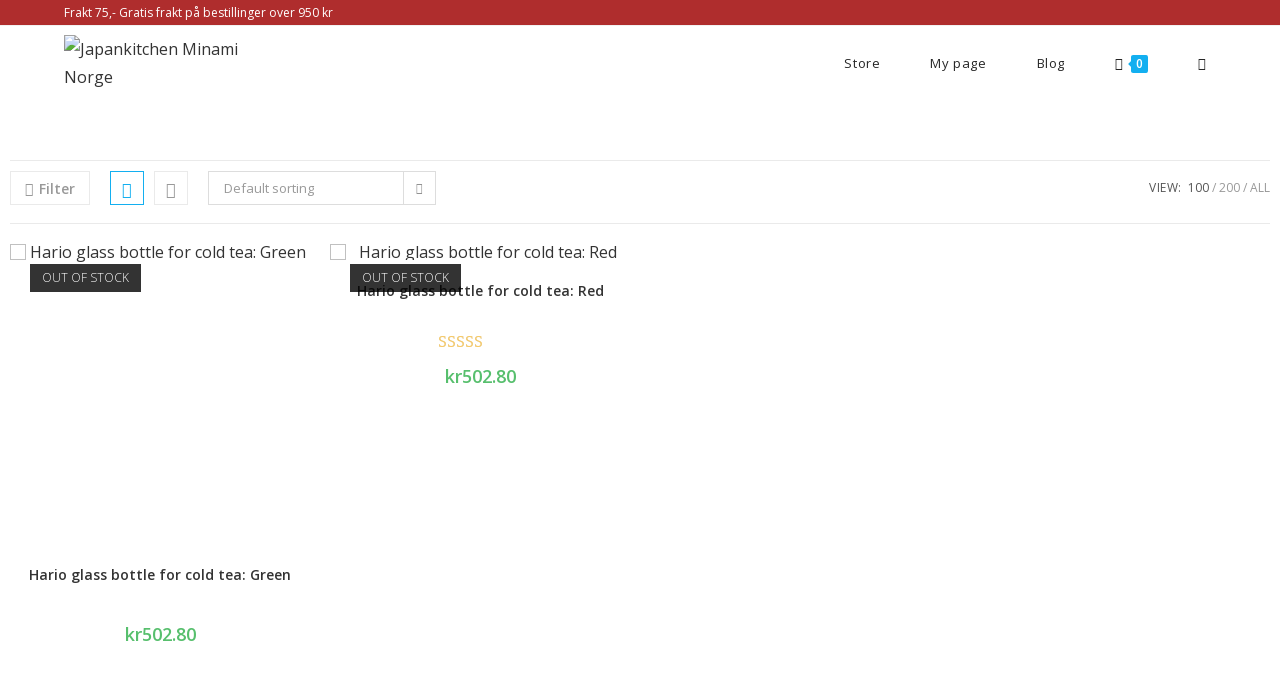

--- FILE ---
content_type: text/html; charset=UTF-8
request_url: https://japankitchen.minami.no/product-tag/glass/
body_size: 24824
content:
<!DOCTYPE html>
<html class="html" lang="en-US">
<head>
	<meta charset="UTF-8">
	<link rel="profile" href="https://gmpg.org/xfn/11">

	<title>Glass &#8211; Japankitchen Minami Norge</title>
<meta name='robots' content='max-image-preview:large' />
<script>window._wca = window._wca || [];</script>
<meta name="viewport" content="width=device-width, initial-scale=1"><link rel='dns-prefetch' href='//stats.wp.com' />
<link rel='dns-prefetch' href='//capi-automation.s3.us-east-2.amazonaws.com' />
<link rel="alternate" type="application/rss+xml" title="Japankitchen Minami Norge &raquo; Feed" href="https://japankitchen.minami.no/feed/" />
<link rel="alternate" type="application/rss+xml" title="Japankitchen Minami Norge &raquo; Comments Feed" href="https://japankitchen.minami.no/comments/feed/" />
<link rel="alternate" type="application/rss+xml" title="Japankitchen Minami Norge &raquo; Glass Tag Feed" href="https://japankitchen.minami.no/product-tag/glass/feed/" />
<script>
window._wpemojiSettings = {"baseUrl":"https:\/\/s.w.org\/images\/core\/emoji\/14.0.0\/72x72\/","ext":".png","svgUrl":"https:\/\/s.w.org\/images\/core\/emoji\/14.0.0\/svg\/","svgExt":".svg","source":{"concatemoji":"https:\/\/japankitchen.minami.no\/wp-includes\/js\/wp-emoji-release.min.js?ver=6.1.9"}};
/*! This file is auto-generated */
!function(e,a,t){var n,r,o,i=a.createElement("canvas"),p=i.getContext&&i.getContext("2d");function s(e,t){var a=String.fromCharCode,e=(p.clearRect(0,0,i.width,i.height),p.fillText(a.apply(this,e),0,0),i.toDataURL());return p.clearRect(0,0,i.width,i.height),p.fillText(a.apply(this,t),0,0),e===i.toDataURL()}function c(e){var t=a.createElement("script");t.src=e,t.defer=t.type="text/javascript",a.getElementsByTagName("head")[0].appendChild(t)}for(o=Array("flag","emoji"),t.supports={everything:!0,everythingExceptFlag:!0},r=0;r<o.length;r++)t.supports[o[r]]=function(e){if(p&&p.fillText)switch(p.textBaseline="top",p.font="600 32px Arial",e){case"flag":return s([127987,65039,8205,9895,65039],[127987,65039,8203,9895,65039])?!1:!s([55356,56826,55356,56819],[55356,56826,8203,55356,56819])&&!s([55356,57332,56128,56423,56128,56418,56128,56421,56128,56430,56128,56423,56128,56447],[55356,57332,8203,56128,56423,8203,56128,56418,8203,56128,56421,8203,56128,56430,8203,56128,56423,8203,56128,56447]);case"emoji":return!s([129777,127995,8205,129778,127999],[129777,127995,8203,129778,127999])}return!1}(o[r]),t.supports.everything=t.supports.everything&&t.supports[o[r]],"flag"!==o[r]&&(t.supports.everythingExceptFlag=t.supports.everythingExceptFlag&&t.supports[o[r]]);t.supports.everythingExceptFlag=t.supports.everythingExceptFlag&&!t.supports.flag,t.DOMReady=!1,t.readyCallback=function(){t.DOMReady=!0},t.supports.everything||(n=function(){t.readyCallback()},a.addEventListener?(a.addEventListener("DOMContentLoaded",n,!1),e.addEventListener("load",n,!1)):(e.attachEvent("onload",n),a.attachEvent("onreadystatechange",function(){"complete"===a.readyState&&t.readyCallback()})),(e=t.source||{}).concatemoji?c(e.concatemoji):e.wpemoji&&e.twemoji&&(c(e.twemoji),c(e.wpemoji)))}(window,document,window._wpemojiSettings);
</script>
<style>
img.wp-smiley,
img.emoji {
	display: inline !important;
	border: none !important;
	box-shadow: none !important;
	height: 1em !important;
	width: 1em !important;
	margin: 0 0.07em !important;
	vertical-align: -0.1em !important;
	background: none !important;
	padding: 0 !important;
}
</style>
	
<link rel='stylesheet' id='berocket_products_label_style-css' href='https://japankitchen.minami.no/wp-content/plugins/advanced-product-labels-for-woocommerce/css/frontend.css?ver=3.3.3.1' media='all' />
<style id='berocket_products_label_style-inline-css'>

        .berocket_better_labels:before,
        .berocket_better_labels:after {
            clear: both;
            content: " ";
            display: block;
        }
        .berocket_better_labels.berocket_better_labels_image {
            position: absolute!important;
            top: 0px!important;
            bottom: 0px!important;
            left: 0px!important;
            right: 0px!important;
            pointer-events: none;
        }
        .berocket_better_labels.berocket_better_labels_image * {
            pointer-events: none;
        }
        .berocket_better_labels.berocket_better_labels_image img,
        .berocket_better_labels.berocket_better_labels_image .fa,
        .berocket_better_labels.berocket_better_labels_image .berocket_color_label,
        .berocket_better_labels.berocket_better_labels_image .berocket_image_background,
        .berocket_better_labels .berocket_better_labels_line .br_alabel,
        .berocket_better_labels .berocket_better_labels_line .br_alabel span {
            pointer-events: all;
        }
        .berocket_better_labels .berocket_color_label,
        .br_alabel .berocket_color_label {
            width: 100%;
            height: 100%;
            display: block;
        }
        .berocket_better_labels .berocket_better_labels_position_left {
            text-align:left;
            float: left;
            clear: left;
        }
        .berocket_better_labels .berocket_better_labels_position_center {
            text-align:center;
        }
        .berocket_better_labels .berocket_better_labels_position_right {
            text-align:right;
            float: right;
            clear: right;
        }
        .berocket_better_labels.berocket_better_labels_label {
            clear: both
        }
        .berocket_better_labels .berocket_better_labels_line {
            line-height: 1px;
        }
        .berocket_better_labels.berocket_better_labels_label .berocket_better_labels_line {
            clear: none;
        }
        .berocket_better_labels .berocket_better_labels_position_left .berocket_better_labels_line {
            clear: left;
        }
        .berocket_better_labels .berocket_better_labels_position_right .berocket_better_labels_line {
            clear: right;
        }
        .berocket_better_labels .berocket_better_labels_line .br_alabel {
            display: inline-block;
            position: relative;
            top: 0!important;
            left: 0!important;
            right: 0!important;
            line-height: 1px;
        }.berocket_better_labels .berocket_better_labels_position {
                display: flex;
                flex-direction: column;
            }
            .berocket_better_labels .berocket_better_labels_position.berocket_better_labels_position_left {
                align-items: start;
            }
            .berocket_better_labels .berocket_better_labels_position.berocket_better_labels_position_right {
                align-items: end;
            }
            .rtl .berocket_better_labels .berocket_better_labels_position.berocket_better_labels_position_left {
                align-items: end;
            }
            .rtl .berocket_better_labels .berocket_better_labels_position.berocket_better_labels_position_right {
                align-items: start;
            }
            .berocket_better_labels .berocket_better_labels_position.berocket_better_labels_position_center {
                align-items: center;
            }
            .berocket_better_labels .berocket_better_labels_position .berocket_better_labels_inline {
                display: flex;
                align-items: start;
            }
</style>
<link rel='stylesheet' id='wp-block-library-css' href='https://japankitchen.minami.no/wp-includes/css/dist/block-library/style.min.css?ver=6.1.9' media='all' />
<style id='wp-block-library-inline-css'>
.has-text-align-justify{text-align:justify;}
</style>
<style id='wp-block-library-theme-inline-css'>
.wp-block-audio figcaption{color:#555;font-size:13px;text-align:center}.is-dark-theme .wp-block-audio figcaption{color:hsla(0,0%,100%,.65)}.wp-block-audio{margin:0 0 1em}.wp-block-code{border:1px solid #ccc;border-radius:4px;font-family:Menlo,Consolas,monaco,monospace;padding:.8em 1em}.wp-block-embed figcaption{color:#555;font-size:13px;text-align:center}.is-dark-theme .wp-block-embed figcaption{color:hsla(0,0%,100%,.65)}.wp-block-embed{margin:0 0 1em}.blocks-gallery-caption{color:#555;font-size:13px;text-align:center}.is-dark-theme .blocks-gallery-caption{color:hsla(0,0%,100%,.65)}.wp-block-image figcaption{color:#555;font-size:13px;text-align:center}.is-dark-theme .wp-block-image figcaption{color:hsla(0,0%,100%,.65)}.wp-block-image{margin:0 0 1em}.wp-block-pullquote{border-top:4px solid;border-bottom:4px solid;margin-bottom:1.75em;color:currentColor}.wp-block-pullquote__citation,.wp-block-pullquote cite,.wp-block-pullquote footer{color:currentColor;text-transform:uppercase;font-size:.8125em;font-style:normal}.wp-block-quote{border-left:.25em solid;margin:0 0 1.75em;padding-left:1em}.wp-block-quote cite,.wp-block-quote footer{color:currentColor;font-size:.8125em;position:relative;font-style:normal}.wp-block-quote.has-text-align-right{border-left:none;border-right:.25em solid;padding-left:0;padding-right:1em}.wp-block-quote.has-text-align-center{border:none;padding-left:0}.wp-block-quote.is-large,.wp-block-quote.is-style-large,.wp-block-quote.is-style-plain{border:none}.wp-block-search .wp-block-search__label{font-weight:700}.wp-block-search__button{border:1px solid #ccc;padding:.375em .625em}:where(.wp-block-group.has-background){padding:1.25em 2.375em}.wp-block-separator.has-css-opacity{opacity:.4}.wp-block-separator{border:none;border-bottom:2px solid;margin-left:auto;margin-right:auto}.wp-block-separator.has-alpha-channel-opacity{opacity:1}.wp-block-separator:not(.is-style-wide):not(.is-style-dots){width:100px}.wp-block-separator.has-background:not(.is-style-dots){border-bottom:none;height:1px}.wp-block-separator.has-background:not(.is-style-wide):not(.is-style-dots){height:2px}.wp-block-table{margin:"0 0 1em 0"}.wp-block-table thead{border-bottom:3px solid}.wp-block-table tfoot{border-top:3px solid}.wp-block-table td,.wp-block-table th{word-break:normal}.wp-block-table figcaption{color:#555;font-size:13px;text-align:center}.is-dark-theme .wp-block-table figcaption{color:hsla(0,0%,100%,.65)}.wp-block-video figcaption{color:#555;font-size:13px;text-align:center}.is-dark-theme .wp-block-video figcaption{color:hsla(0,0%,100%,.65)}.wp-block-video{margin:0 0 1em}.wp-block-template-part.has-background{padding:1.25em 2.375em;margin-top:0;margin-bottom:0}
</style>
<link rel='stylesheet' id='jetpack-videopress-video-block-view-css' href='https://japankitchen.minami.no/wp-content/plugins/jetpack/jetpack_vendor/automattic/jetpack-videopress/build/block-editor/blocks/video/view.css?minify=false&#038;ver=34ae973733627b74a14e' media='all' />
<link rel='stylesheet' id='mediaelement-css' href='https://japankitchen.minami.no/wp-includes/js/mediaelement/mediaelementplayer-legacy.min.css?ver=4.2.17' media='all' />
<link rel='stylesheet' id='wp-mediaelement-css' href='https://japankitchen.minami.no/wp-includes/js/mediaelement/wp-mediaelement.min.css?ver=6.1.9' media='all' />
<link rel='stylesheet' id='wc-blocks-vendors-style-css' href='https://japankitchen.minami.no/wp-content/plugins/woocommerce/packages/woocommerce-blocks/build/wc-blocks-vendors-style.css?ver=9.8.5' media='all' />
<link rel='stylesheet' id='wc-blocks-style-css' href='https://japankitchen.minami.no/wp-content/plugins/woocommerce/packages/woocommerce-blocks/build/wc-blocks-style.css?ver=9.8.5' media='all' />
<link rel='stylesheet' id='classic-theme-styles-css' href='https://japankitchen.minami.no/wp-includes/css/classic-themes.min.css?ver=1' media='all' />
<style id='global-styles-inline-css'>
body{--wp--preset--color--black: #000000;--wp--preset--color--cyan-bluish-gray: #abb8c3;--wp--preset--color--white: #ffffff;--wp--preset--color--pale-pink: #f78da7;--wp--preset--color--vivid-red: #cf2e2e;--wp--preset--color--luminous-vivid-orange: #ff6900;--wp--preset--color--luminous-vivid-amber: #fcb900;--wp--preset--color--light-green-cyan: #7bdcb5;--wp--preset--color--vivid-green-cyan: #00d084;--wp--preset--color--pale-cyan-blue: #8ed1fc;--wp--preset--color--vivid-cyan-blue: #0693e3;--wp--preset--color--vivid-purple: #9b51e0;--wp--preset--gradient--vivid-cyan-blue-to-vivid-purple: linear-gradient(135deg,rgba(6,147,227,1) 0%,rgb(155,81,224) 100%);--wp--preset--gradient--light-green-cyan-to-vivid-green-cyan: linear-gradient(135deg,rgb(122,220,180) 0%,rgb(0,208,130) 100%);--wp--preset--gradient--luminous-vivid-amber-to-luminous-vivid-orange: linear-gradient(135deg,rgba(252,185,0,1) 0%,rgba(255,105,0,1) 100%);--wp--preset--gradient--luminous-vivid-orange-to-vivid-red: linear-gradient(135deg,rgba(255,105,0,1) 0%,rgb(207,46,46) 100%);--wp--preset--gradient--very-light-gray-to-cyan-bluish-gray: linear-gradient(135deg,rgb(238,238,238) 0%,rgb(169,184,195) 100%);--wp--preset--gradient--cool-to-warm-spectrum: linear-gradient(135deg,rgb(74,234,220) 0%,rgb(151,120,209) 20%,rgb(207,42,186) 40%,rgb(238,44,130) 60%,rgb(251,105,98) 80%,rgb(254,248,76) 100%);--wp--preset--gradient--blush-light-purple: linear-gradient(135deg,rgb(255,206,236) 0%,rgb(152,150,240) 100%);--wp--preset--gradient--blush-bordeaux: linear-gradient(135deg,rgb(254,205,165) 0%,rgb(254,45,45) 50%,rgb(107,0,62) 100%);--wp--preset--gradient--luminous-dusk: linear-gradient(135deg,rgb(255,203,112) 0%,rgb(199,81,192) 50%,rgb(65,88,208) 100%);--wp--preset--gradient--pale-ocean: linear-gradient(135deg,rgb(255,245,203) 0%,rgb(182,227,212) 50%,rgb(51,167,181) 100%);--wp--preset--gradient--electric-grass: linear-gradient(135deg,rgb(202,248,128) 0%,rgb(113,206,126) 100%);--wp--preset--gradient--midnight: linear-gradient(135deg,rgb(2,3,129) 0%,rgb(40,116,252) 100%);--wp--preset--duotone--dark-grayscale: url('#wp-duotone-dark-grayscale');--wp--preset--duotone--grayscale: url('#wp-duotone-grayscale');--wp--preset--duotone--purple-yellow: url('#wp-duotone-purple-yellow');--wp--preset--duotone--blue-red: url('#wp-duotone-blue-red');--wp--preset--duotone--midnight: url('#wp-duotone-midnight');--wp--preset--duotone--magenta-yellow: url('#wp-duotone-magenta-yellow');--wp--preset--duotone--purple-green: url('#wp-duotone-purple-green');--wp--preset--duotone--blue-orange: url('#wp-duotone-blue-orange');--wp--preset--font-size--small: 13px;--wp--preset--font-size--medium: 20px;--wp--preset--font-size--large: 36px;--wp--preset--font-size--x-large: 42px;--wp--preset--spacing--20: 0.44rem;--wp--preset--spacing--30: 0.67rem;--wp--preset--spacing--40: 1rem;--wp--preset--spacing--50: 1.5rem;--wp--preset--spacing--60: 2.25rem;--wp--preset--spacing--70: 3.38rem;--wp--preset--spacing--80: 5.06rem;}:where(.is-layout-flex){gap: 0.5em;}body .is-layout-flow > .alignleft{float: left;margin-inline-start: 0;margin-inline-end: 2em;}body .is-layout-flow > .alignright{float: right;margin-inline-start: 2em;margin-inline-end: 0;}body .is-layout-flow > .aligncenter{margin-left: auto !important;margin-right: auto !important;}body .is-layout-constrained > .alignleft{float: left;margin-inline-start: 0;margin-inline-end: 2em;}body .is-layout-constrained > .alignright{float: right;margin-inline-start: 2em;margin-inline-end: 0;}body .is-layout-constrained > .aligncenter{margin-left: auto !important;margin-right: auto !important;}body .is-layout-constrained > :where(:not(.alignleft):not(.alignright):not(.alignfull)){max-width: var(--wp--style--global--content-size);margin-left: auto !important;margin-right: auto !important;}body .is-layout-constrained > .alignwide{max-width: var(--wp--style--global--wide-size);}body .is-layout-flex{display: flex;}body .is-layout-flex{flex-wrap: wrap;align-items: center;}body .is-layout-flex > *{margin: 0;}:where(.wp-block-columns.is-layout-flex){gap: 2em;}.has-black-color{color: var(--wp--preset--color--black) !important;}.has-cyan-bluish-gray-color{color: var(--wp--preset--color--cyan-bluish-gray) !important;}.has-white-color{color: var(--wp--preset--color--white) !important;}.has-pale-pink-color{color: var(--wp--preset--color--pale-pink) !important;}.has-vivid-red-color{color: var(--wp--preset--color--vivid-red) !important;}.has-luminous-vivid-orange-color{color: var(--wp--preset--color--luminous-vivid-orange) !important;}.has-luminous-vivid-amber-color{color: var(--wp--preset--color--luminous-vivid-amber) !important;}.has-light-green-cyan-color{color: var(--wp--preset--color--light-green-cyan) !important;}.has-vivid-green-cyan-color{color: var(--wp--preset--color--vivid-green-cyan) !important;}.has-pale-cyan-blue-color{color: var(--wp--preset--color--pale-cyan-blue) !important;}.has-vivid-cyan-blue-color{color: var(--wp--preset--color--vivid-cyan-blue) !important;}.has-vivid-purple-color{color: var(--wp--preset--color--vivid-purple) !important;}.has-black-background-color{background-color: var(--wp--preset--color--black) !important;}.has-cyan-bluish-gray-background-color{background-color: var(--wp--preset--color--cyan-bluish-gray) !important;}.has-white-background-color{background-color: var(--wp--preset--color--white) !important;}.has-pale-pink-background-color{background-color: var(--wp--preset--color--pale-pink) !important;}.has-vivid-red-background-color{background-color: var(--wp--preset--color--vivid-red) !important;}.has-luminous-vivid-orange-background-color{background-color: var(--wp--preset--color--luminous-vivid-orange) !important;}.has-luminous-vivid-amber-background-color{background-color: var(--wp--preset--color--luminous-vivid-amber) !important;}.has-light-green-cyan-background-color{background-color: var(--wp--preset--color--light-green-cyan) !important;}.has-vivid-green-cyan-background-color{background-color: var(--wp--preset--color--vivid-green-cyan) !important;}.has-pale-cyan-blue-background-color{background-color: var(--wp--preset--color--pale-cyan-blue) !important;}.has-vivid-cyan-blue-background-color{background-color: var(--wp--preset--color--vivid-cyan-blue) !important;}.has-vivid-purple-background-color{background-color: var(--wp--preset--color--vivid-purple) !important;}.has-black-border-color{border-color: var(--wp--preset--color--black) !important;}.has-cyan-bluish-gray-border-color{border-color: var(--wp--preset--color--cyan-bluish-gray) !important;}.has-white-border-color{border-color: var(--wp--preset--color--white) !important;}.has-pale-pink-border-color{border-color: var(--wp--preset--color--pale-pink) !important;}.has-vivid-red-border-color{border-color: var(--wp--preset--color--vivid-red) !important;}.has-luminous-vivid-orange-border-color{border-color: var(--wp--preset--color--luminous-vivid-orange) !important;}.has-luminous-vivid-amber-border-color{border-color: var(--wp--preset--color--luminous-vivid-amber) !important;}.has-light-green-cyan-border-color{border-color: var(--wp--preset--color--light-green-cyan) !important;}.has-vivid-green-cyan-border-color{border-color: var(--wp--preset--color--vivid-green-cyan) !important;}.has-pale-cyan-blue-border-color{border-color: var(--wp--preset--color--pale-cyan-blue) !important;}.has-vivid-cyan-blue-border-color{border-color: var(--wp--preset--color--vivid-cyan-blue) !important;}.has-vivid-purple-border-color{border-color: var(--wp--preset--color--vivid-purple) !important;}.has-vivid-cyan-blue-to-vivid-purple-gradient-background{background: var(--wp--preset--gradient--vivid-cyan-blue-to-vivid-purple) !important;}.has-light-green-cyan-to-vivid-green-cyan-gradient-background{background: var(--wp--preset--gradient--light-green-cyan-to-vivid-green-cyan) !important;}.has-luminous-vivid-amber-to-luminous-vivid-orange-gradient-background{background: var(--wp--preset--gradient--luminous-vivid-amber-to-luminous-vivid-orange) !important;}.has-luminous-vivid-orange-to-vivid-red-gradient-background{background: var(--wp--preset--gradient--luminous-vivid-orange-to-vivid-red) !important;}.has-very-light-gray-to-cyan-bluish-gray-gradient-background{background: var(--wp--preset--gradient--very-light-gray-to-cyan-bluish-gray) !important;}.has-cool-to-warm-spectrum-gradient-background{background: var(--wp--preset--gradient--cool-to-warm-spectrum) !important;}.has-blush-light-purple-gradient-background{background: var(--wp--preset--gradient--blush-light-purple) !important;}.has-blush-bordeaux-gradient-background{background: var(--wp--preset--gradient--blush-bordeaux) !important;}.has-luminous-dusk-gradient-background{background: var(--wp--preset--gradient--luminous-dusk) !important;}.has-pale-ocean-gradient-background{background: var(--wp--preset--gradient--pale-ocean) !important;}.has-electric-grass-gradient-background{background: var(--wp--preset--gradient--electric-grass) !important;}.has-midnight-gradient-background{background: var(--wp--preset--gradient--midnight) !important;}.has-small-font-size{font-size: var(--wp--preset--font-size--small) !important;}.has-medium-font-size{font-size: var(--wp--preset--font-size--medium) !important;}.has-large-font-size{font-size: var(--wp--preset--font-size--large) !important;}.has-x-large-font-size{font-size: var(--wp--preset--font-size--x-large) !important;}
.wp-block-navigation a:where(:not(.wp-element-button)){color: inherit;}
:where(.wp-block-columns.is-layout-flex){gap: 2em;}
.wp-block-pullquote{font-size: 1.5em;line-height: 1.6;}
</style>
<style id='woocommerce-inline-inline-css'>
.woocommerce form .form-row .required { visibility: visible; }
</style>
<link rel='stylesheet' id='oceanwp-woo-mini-cart-css' href='https://japankitchen.minami.no/wp-content/themes/oceanwp/assets/css/woo/woo-mini-cart.min.css?ver=6.1.9' media='all' />
<link rel='stylesheet' id='font-awesome-css' href='https://japankitchen.minami.no/wp-content/themes/oceanwp/assets/fonts/fontawesome/css/all.min.css?ver=5.15.1' media='all' />
<link rel='stylesheet' id='simple-line-icons-css' href='https://japankitchen.minami.no/wp-content/themes/oceanwp/assets/css/third/simple-line-icons.min.css?ver=2.4.0' media='all' />
<link rel='stylesheet' id='oceanwp-style-css' href='https://japankitchen.minami.no/wp-content/themes/oceanwp/assets/css/style.min.css?ver=3.4.1' media='all' />
<link rel='stylesheet' id='oceanwp-google-font-open-sans-css' href='https://japankitchen.minami.no/wp-content/uploads/oceanwp-webfonts-css/76c1ae7745ce0af050f936971e7c4eee.css?ver=6.1.9' media='all' />
<link rel='stylesheet' id='elementor-lazyload-css' href='https://japankitchen.minami.no/wp-content/plugins/elementor/assets/css/modules/lazyload/frontend.min.css?ver=3.16.6' media='all' />
<link rel='stylesheet' id='elementor-frontend-css' href='https://japankitchen.minami.no/wp-content/plugins/elementor/assets/css/frontend-lite.min.css?ver=3.16.6' media='all' />
<link rel='stylesheet' id='swiper-css' href='https://japankitchen.minami.no/wp-content/plugins/elementor/assets/lib/swiper/v8/css/swiper.min.css?ver=8.4.5' media='all' />
<link rel='stylesheet' id='elementor-post-285-css' href='https://japankitchen.minami.no/wp-content/uploads/elementor/css/post-285.css?ver=1698070770' media='all' />
<link rel='stylesheet' id='stratum-widgets-style-css' href='https://japankitchen.minami.no/wp-content/plugins/stratum/assets/css/style.min.css?ver=1.3.15' media='all' />
<link rel='stylesheet' id='elementor-pro-css' href='https://japankitchen.minami.no/wp-content/plugins/elementor-pro/assets/css/frontend-lite.min.css?ver=3.16.2' media='all' />
<link rel='stylesheet' id='elementor-global-css' href='https://japankitchen.minami.no/wp-content/uploads/elementor/css/global.css?ver=1698070770' media='all' />
<link rel='stylesheet' id='elementor-post-1112-css' href='https://japankitchen.minami.no/wp-content/uploads/elementor/css/post-1112.css?ver=1725454877' media='all' />
<link rel='stylesheet' id='elementor-post-322-css' href='https://japankitchen.minami.no/wp-content/uploads/elementor/css/post-322.css?ver=1705186609' media='all' />
<link rel='stylesheet' id='oceanwp-woocommerce-css' href='https://japankitchen.minami.no/wp-content/themes/oceanwp/assets/css/woo/woocommerce.min.css?ver=6.1.9' media='all' />
<link rel='stylesheet' id='oceanwp-woo-star-font-css' href='https://japankitchen.minami.no/wp-content/themes/oceanwp/assets/css/woo/woo-star-font.min.css?ver=6.1.9' media='all' />
<link rel='stylesheet' id='oe-widgets-style-css' href='https://japankitchen.minami.no/wp-content/plugins/ocean-extra/assets/css/widgets.css?ver=6.1.9' media='all' />
<link rel='stylesheet' id='google-fonts-1-css' href='https://fonts.googleapis.com/css?family=Roboto%3A100%2C100italic%2C200%2C200italic%2C300%2C300italic%2C400%2C400italic%2C500%2C500italic%2C600%2C600italic%2C700%2C700italic%2C800%2C800italic%2C900%2C900italic%7CRoboto+Slab%3A100%2C100italic%2C200%2C200italic%2C300%2C300italic%2C400%2C400italic%2C500%2C500italic%2C600%2C600italic%2C700%2C700italic%2C800%2C800italic%2C900%2C900italic%7COpen+Sans%3A100%2C100italic%2C200%2C200italic%2C300%2C300italic%2C400%2C400italic%2C500%2C500italic%2C600%2C600italic%2C700%2C700italic%2C800%2C800italic%2C900%2C900italic&#038;display=auto&#038;ver=6.1.9' media='all' />
<link rel='stylesheet' id='jetpack_css-css' href='https://japankitchen.minami.no/wp-content/plugins/jetpack/css/jetpack.css?ver=12.5.1' media='all' />
<link rel="preconnect" href="https://fonts.gstatic.com/" crossorigin><script src='https://japankitchen.minami.no/wp-includes/js/jquery/jquery.min.js?ver=3.6.1' id='jquery-core-js'></script>
<script src='https://japankitchen.minami.no/wp-includes/js/jquery/jquery-migrate.min.js?ver=3.3.2' id='jquery-migrate-js'></script>
<script id='kk-script-js-extra'>
var fetchCartItems = {"ajax_url":"https:\/\/japankitchen.minami.no\/wp-admin\/admin-ajax.php","action":"kk_wc_fetchcartitems","nonce":"2367561680","currency":"NOK"};
</script>
<script src='https://japankitchen.minami.no/wp-content/plugins/kliken-marketing-for-google/assets/kk-script.js?ver=6.1.9' id='kk-script-js'></script>
<script defer src='https://stats.wp.com/s-202604.js' id='woocommerce-analytics-js'></script>
<script id='wpstg-global-js-extra'>
var wpstg = {"nonce":"0112baa8a4"};
</script>
<script src='https://japankitchen.minami.no/wp-content/plugins/wp-staging/assets/js/dist/wpstg-blank-loader.js?ver=6.1.9' id='wpstg-global-js'></script>
<link rel="https://api.w.org/" href="https://japankitchen.minami.no/wp-json/" /><link rel="alternate" type="application/json" href="https://japankitchen.minami.no/wp-json/wp/v2/product_tag/272" /><link rel="EditURI" type="application/rsd+xml" title="RSD" href="https://japankitchen.minami.no/xmlrpc.php?rsd" />
<link rel="wlwmanifest" type="application/wlwmanifest+xml" href="https://japankitchen.minami.no/wp-includes/wlwmanifest.xml" />
<meta name="generator" content="WordPress 6.1.9" />
<meta name="generator" content="WooCommerce 7.6.1" />
<style>.product .images {position: relative;}</style>	<style>img#wpstats{display:none}</style>
		<!-- Kliken Google Site Verification Token Tag --><meta name="google-site-verification" content="cPuEJlkyYY4WmePoefUbKWDqnwMQIGsNBIQ9s91ebbM" />
<script type="text/javascript">
	var _swaMa=["543799042"];"undefined"==typeof sw&&!function(e,s,a){function t(){for(;o[0]&&"loaded"==o[0][d];)i=o.shift(),i[w]=!c.parentNode.insertBefore(i,c)}for(var r,n,i,o=[],c=e.scripts[0],w="onreadystatechange",d="readyState";r=a.shift();)n=e.createElement(s),"async"in c?(n.async=!1,e.head.appendChild(n)):c[d]?(o.push(n),n[w]=t):e.write("<"+s+' src="'+r+'" defer></'+s+">"),n.src=r}(document,"script",["//analytics.sitewit.com/v3/"+_swaMa[0]+"/sw.js"]);
</script>
<!-- Google site verification - Google Listings & Ads -->
<meta name="google-site-verification" content="6Q4h4fBQLOFYRAttc4OnmByUc0UCto4t03qb01Pbsl0" />
	<noscript><style>.woocommerce-product-gallery{ opacity: 1 !important; }</style></noscript>
	<meta name="generator" content="Elementor 3.16.6; features: e_dom_optimization, e_optimized_assets_loading, e_optimized_css_loading, e_font_icon_svg, additional_custom_breakpoints; settings: css_print_method-external, google_font-enabled, font_display-auto">
			<script  type="text/javascript">
				!function(f,b,e,v,n,t,s){if(f.fbq)return;n=f.fbq=function(){n.callMethod?
					n.callMethod.apply(n,arguments):n.queue.push(arguments)};if(!f._fbq)f._fbq=n;
					n.push=n;n.loaded=!0;n.version='2.0';n.queue=[];t=b.createElement(e);t.async=!0;
					t.src=v;s=b.getElementsByTagName(e)[0];s.parentNode.insertBefore(t,s)}(window,
					document,'script','https://connect.facebook.net/en_US/fbevents.js');
			</script>
			<!-- WooCommerce Facebook Integration Begin -->
			<script  type="text/javascript">

				fbq('init', '2765105093767486', {}, {
    "agent": "woocommerce_2-7.6.1-3.5.15"
});

				document.addEventListener( 'DOMContentLoaded', function() {
					// Insert placeholder for events injected when a product is added to the cart through AJAX.
					document.body.insertAdjacentHTML( 'beforeend', '<div class=\"wc-facebook-pixel-event-placeholder\"></div>' );
				}, false );

			</script>
			<!-- WooCommerce Facebook Integration End -->
			<link rel="icon" href="https://japankitchen.minami.no/wp-content/uploads/2025/10/cropped-minami-norge-logo-900x900-1-32x32.png" sizes="32x32" />
<link rel="icon" href="https://japankitchen.minami.no/wp-content/uploads/2025/10/cropped-minami-norge-logo-900x900-1-192x192.png" sizes="192x192" />
<link rel="apple-touch-icon" href="https://japankitchen.minami.no/wp-content/uploads/2025/10/cropped-minami-norge-logo-900x900-1-180x180.png" />
<meta name="msapplication-TileImage" content="https://japankitchen.minami.no/wp-content/uploads/2025/10/cropped-minami-norge-logo-900x900-1-270x270.png" />
		<style id="wp-custom-css">
			.woocommerce ul.products li.product.has-rating li.inner .star-rating,.woocommerce ul.products li.product.has-rating .product-inner:hover .inner .price{-moz-opacity:1;-webkit-opacity:1;opacity:1;visibility:visible}.woocommerce ul.products li.product.has-rating li.inner .star-rating{position:relative;top:auto;margin-top:-5px;   width:80px}.post-type-archive .title{   min-height:66px !important}/* Force 2 lines */.woocommerce ul.products li.product h2{line-height:2.5ex;height:6ex;/* 2.5ex for each visible line */overflow:hidden}.woocommerce ul.products li.product .woocommerce-loop-product__title{margin-bottom:0 !important;padding-bottom:0 !important}.woocommerce ul.products li.product .star-rating{margin-top:0 !important;padding-top:0 !important}.woocommerce ul.products li.product .woocommerce-loop-product__title + br{display:none}.woocommerce ul.products li.product .woocommerce-loop-product__title + p{margin:0 !important;padding:0 !important}/* タイトルの余白を完全に消す */ul.products li.product li.title{margin:0 !important;padding:0 !important;height:auto !important;min-height:auto !important;line-height:1.2 !important}/* h2自体の上下マージンも削除 */ul.products li.product li.title h2{margin:0 !important;padding:0 !important}		</style>
		<!-- OceanWP CSS -->
<style type="text/css">
/* General CSS */#main #content-wrap,.separate-layout #main #content-wrap{padding-top:0;padding-bottom:0}/* Header CSS */#site-header.has-header-media .overlay-header-media{background-color:rgba(0,0,0,0.5)}#site-logo #site-logo-inner a img,#site-header.center-header #site-navigation-wrap .middle-site-logo a img{max-width:198px}#site-header #site-logo #site-logo-inner a img,#site-header.center-header #site-navigation-wrap .middle-site-logo a img{max-height:433px}#site-navigation-wrap .dropdown-menu >li >a{padding:0 25px}#site-navigation-wrap .dropdown-menu >li >a,.oceanwp-mobile-menu-icon a,#searchform-header-replace-close{color:#262626}#site-navigation-wrap .dropdown-menu >li >a .owp-icon use,.oceanwp-mobile-menu-icon a .owp-icon use,#searchform-header-replace-close .owp-icon use{stroke:#262626}#site-navigation-wrap .dropdown-menu >li >a:hover,.oceanwp-mobile-menu-icon a:hover,#searchform-header-replace-close:hover{color:#b51200}#site-navigation-wrap .dropdown-menu >li >a:hover .owp-icon use,.oceanwp-mobile-menu-icon a:hover .owp-icon use,#searchform-header-replace-close:hover .owp-icon use{stroke:#b51200}/* Top Bar CSS */#top-bar{padding:2px 0 2px 0}#top-bar-wrap,.oceanwp-top-bar-sticky{background-color:#af2d2d}#top-bar-wrap,#top-bar-content strong{color:#ffffff}/* WooCommerce CSS */#owp-checkout-timeline .timeline-step{color:#cccccc}#owp-checkout-timeline .timeline-step{border-color:#cccccc}/* Typography CSS */body{font-family:Open Sans;font-size:16px;color:#606060}h1,h2,h3,h4,h5,h6,.theme-heading,.widget-title,.oceanwp-widget-recent-posts-title,.comment-reply-title,.entry-title,.sidebar-box .widget-title{font-family:Open Sans}h1{font-family:Open Sans}h2{font-family:Open Sans}h3{font-family:Open Sans}h4{font-family:Open Sans}#top-bar-content,#top-bar-social-alt{font-family:Open Sans}#site-navigation-wrap .dropdown-menu >li >a,#site-header.full_screen-header .fs-dropdown-menu >li >a,#site-header.top-header #site-navigation-wrap .dropdown-menu >li >a,#site-header.center-header #site-navigation-wrap .dropdown-menu >li >a,#site-header.medium-header #site-navigation-wrap .dropdown-menu >li >a,.oceanwp-mobile-menu-icon a{font-family:Open Sans}.dropdown-menu ul li a.menu-link,#site-header.full_screen-header .fs-dropdown-menu ul.sub-menu li a{font-family:Open Sans}.sidr-class-dropdown-menu li a,a.sidr-class-toggle-sidr-close,#mobile-dropdown ul li a,body #mobile-fullscreen ul li a{font-family:Open Sans}.site-breadcrumbs{font-family:Open Sans}.blog-entry.post .blog-entry-header .entry-title a{font-family:Open Sans}.single-post .entry-title{font-family:Open Sans}.sidebar-box .widget-title{font-family:Open Sans}.sidebar-box,.footer-box{font-family:Open Sans}#footer-widgets .footer-box .widget-title{font-family:Open Sans}#footer-bottom #copyright{font-family:Open Sans}#footer-bottom #footer-bottom-menu{font-family:Open Sans}.woocommerce div.product .product_title{font-family:Open Sans}.woocommerce div.product p.price{font-family:Open Sans;font-style:normal}.woocommerce .owp-btn-normal .summary form button.button,.woocommerce .owp-btn-big .summary form button.button,.woocommerce .owp-btn-very-big .summary form button.button{font-family:Open Sans}.woocommerce div.owp-woo-single-cond-notice span,.woocommerce div.owp-woo-single-cond-notice a{font-family:Open Sans}.woocommerce ul.products li.product li.title h2,.woocommerce ul.products li.product li.title a{font-family:Open Sans}.woocommerce ul.products li.product li.category,.woocommerce ul.products li.product li.category a{font-family:Open Sans}.woocommerce ul.products li.product .price{font-family:Open Sans}.woocommerce ul.products li.product .button,.woocommerce ul.products li.product .product-inner .added_to_cart{font-family:Open Sans}.woocommerce ul.products li.owp-woo-cond-notice span,.woocommerce ul.products li.owp-woo-cond-notice a{font-family:Open Sans}.woocommerce-store-notice.demo_store{font-family:Open Sans}.demo_store .woocommerce-store-notice__dismiss-link{font-family:Open Sans}
</style>
		<!-- Global site tag (gtag.js) - Google Ads: AW-11297673670 - Google Listings & Ads -->
		<script async src="https://www.googletagmanager.com/gtag/js?id=AW-11297673670"></script>
		<script>
			window.dataLayer = window.dataLayer || [];
			function gtag() { dataLayer.push(arguments); }

			gtag('js', new Date());
			gtag('set', 'developer_id.dOGY3NW', true);
			gtag('config', 'AW-11297673670', {
				'groups': 'GLA',
				'send_page_view': false
			});
		</script>

		</head>

<body class="archive tax-product_tag term-glass term-272 wp-custom-logo wp-embed-responsive theme-oceanwp woocommerce woocommerce-page woocommerce-no-js oceanwp-theme dropdown-mobile no-header-border default-breakpoint content-full-width content-max-width has-topbar page-header-disabled has-breadcrumbs has-grid-list account-original-style e-lazyload elementor-default elementor-template-full-width elementor-kit-285 elementor-page-322" itemscope="itemscope" itemtype="https://schema.org/WebPage">

	<svg xmlns="http://www.w3.org/2000/svg" viewBox="0 0 0 0" width="0" height="0" focusable="false" role="none" style="visibility: hidden; position: absolute; left: -9999px; overflow: hidden;" ><defs><filter id="wp-duotone-dark-grayscale"><feColorMatrix color-interpolation-filters="sRGB" type="matrix" values=" .299 .587 .114 0 0 .299 .587 .114 0 0 .299 .587 .114 0 0 .299 .587 .114 0 0 " /><feComponentTransfer color-interpolation-filters="sRGB" ><feFuncR type="table" tableValues="0 0.49803921568627" /><feFuncG type="table" tableValues="0 0.49803921568627" /><feFuncB type="table" tableValues="0 0.49803921568627" /><feFuncA type="table" tableValues="1 1" /></feComponentTransfer><feComposite in2="SourceGraphic" operator="in" /></filter></defs></svg><svg xmlns="http://www.w3.org/2000/svg" viewBox="0 0 0 0" width="0" height="0" focusable="false" role="none" style="visibility: hidden; position: absolute; left: -9999px; overflow: hidden;" ><defs><filter id="wp-duotone-grayscale"><feColorMatrix color-interpolation-filters="sRGB" type="matrix" values=" .299 .587 .114 0 0 .299 .587 .114 0 0 .299 .587 .114 0 0 .299 .587 .114 0 0 " /><feComponentTransfer color-interpolation-filters="sRGB" ><feFuncR type="table" tableValues="0 1" /><feFuncG type="table" tableValues="0 1" /><feFuncB type="table" tableValues="0 1" /><feFuncA type="table" tableValues="1 1" /></feComponentTransfer><feComposite in2="SourceGraphic" operator="in" /></filter></defs></svg><svg xmlns="http://www.w3.org/2000/svg" viewBox="0 0 0 0" width="0" height="0" focusable="false" role="none" style="visibility: hidden; position: absolute; left: -9999px; overflow: hidden;" ><defs><filter id="wp-duotone-purple-yellow"><feColorMatrix color-interpolation-filters="sRGB" type="matrix" values=" .299 .587 .114 0 0 .299 .587 .114 0 0 .299 .587 .114 0 0 .299 .587 .114 0 0 " /><feComponentTransfer color-interpolation-filters="sRGB" ><feFuncR type="table" tableValues="0.54901960784314 0.98823529411765" /><feFuncG type="table" tableValues="0 1" /><feFuncB type="table" tableValues="0.71764705882353 0.25490196078431" /><feFuncA type="table" tableValues="1 1" /></feComponentTransfer><feComposite in2="SourceGraphic" operator="in" /></filter></defs></svg><svg xmlns="http://www.w3.org/2000/svg" viewBox="0 0 0 0" width="0" height="0" focusable="false" role="none" style="visibility: hidden; position: absolute; left: -9999px; overflow: hidden;" ><defs><filter id="wp-duotone-blue-red"><feColorMatrix color-interpolation-filters="sRGB" type="matrix" values=" .299 .587 .114 0 0 .299 .587 .114 0 0 .299 .587 .114 0 0 .299 .587 .114 0 0 " /><feComponentTransfer color-interpolation-filters="sRGB" ><feFuncR type="table" tableValues="0 1" /><feFuncG type="table" tableValues="0 0.27843137254902" /><feFuncB type="table" tableValues="0.5921568627451 0.27843137254902" /><feFuncA type="table" tableValues="1 1" /></feComponentTransfer><feComposite in2="SourceGraphic" operator="in" /></filter></defs></svg><svg xmlns="http://www.w3.org/2000/svg" viewBox="0 0 0 0" width="0" height="0" focusable="false" role="none" style="visibility: hidden; position: absolute; left: -9999px; overflow: hidden;" ><defs><filter id="wp-duotone-midnight"><feColorMatrix color-interpolation-filters="sRGB" type="matrix" values=" .299 .587 .114 0 0 .299 .587 .114 0 0 .299 .587 .114 0 0 .299 .587 .114 0 0 " /><feComponentTransfer color-interpolation-filters="sRGB" ><feFuncR type="table" tableValues="0 0" /><feFuncG type="table" tableValues="0 0.64705882352941" /><feFuncB type="table" tableValues="0 1" /><feFuncA type="table" tableValues="1 1" /></feComponentTransfer><feComposite in2="SourceGraphic" operator="in" /></filter></defs></svg><svg xmlns="http://www.w3.org/2000/svg" viewBox="0 0 0 0" width="0" height="0" focusable="false" role="none" style="visibility: hidden; position: absolute; left: -9999px; overflow: hidden;" ><defs><filter id="wp-duotone-magenta-yellow"><feColorMatrix color-interpolation-filters="sRGB" type="matrix" values=" .299 .587 .114 0 0 .299 .587 .114 0 0 .299 .587 .114 0 0 .299 .587 .114 0 0 " /><feComponentTransfer color-interpolation-filters="sRGB" ><feFuncR type="table" tableValues="0.78039215686275 1" /><feFuncG type="table" tableValues="0 0.94901960784314" /><feFuncB type="table" tableValues="0.35294117647059 0.47058823529412" /><feFuncA type="table" tableValues="1 1" /></feComponentTransfer><feComposite in2="SourceGraphic" operator="in" /></filter></defs></svg><svg xmlns="http://www.w3.org/2000/svg" viewBox="0 0 0 0" width="0" height="0" focusable="false" role="none" style="visibility: hidden; position: absolute; left: -9999px; overflow: hidden;" ><defs><filter id="wp-duotone-purple-green"><feColorMatrix color-interpolation-filters="sRGB" type="matrix" values=" .299 .587 .114 0 0 .299 .587 .114 0 0 .299 .587 .114 0 0 .299 .587 .114 0 0 " /><feComponentTransfer color-interpolation-filters="sRGB" ><feFuncR type="table" tableValues="0.65098039215686 0.40392156862745" /><feFuncG type="table" tableValues="0 1" /><feFuncB type="table" tableValues="0.44705882352941 0.4" /><feFuncA type="table" tableValues="1 1" /></feComponentTransfer><feComposite in2="SourceGraphic" operator="in" /></filter></defs></svg><svg xmlns="http://www.w3.org/2000/svg" viewBox="0 0 0 0" width="0" height="0" focusable="false" role="none" style="visibility: hidden; position: absolute; left: -9999px; overflow: hidden;" ><defs><filter id="wp-duotone-blue-orange"><feColorMatrix color-interpolation-filters="sRGB" type="matrix" values=" .299 .587 .114 0 0 .299 .587 .114 0 0 .299 .587 .114 0 0 .299 .587 .114 0 0 " /><feComponentTransfer color-interpolation-filters="sRGB" ><feFuncR type="table" tableValues="0.098039215686275 1" /><feFuncG type="table" tableValues="0 0.66274509803922" /><feFuncB type="table" tableValues="0.84705882352941 0.41960784313725" /><feFuncA type="table" tableValues="1 1" /></feComponentTransfer><feComposite in2="SourceGraphic" operator="in" /></filter></defs></svg><script>
gtag("event", "page_view", {send_to: "GLA"});
</script>

	
	<div id="outer-wrap" class="site clr">

		<a class="skip-link screen-reader-text" href="#main">Skip to content</a>

		
		<div id="wrap" class="clr">

			

<div id="top-bar-wrap" class="clr">

	<div id="top-bar" class="clr container">

		
		<div id="top-bar-inner" class="clr">

			
	<div id="top-bar-content" class="clr has-content top-bar-left">

		
		
			
				<span class="topbar-content">

					Frakt 75,- Gratis frakt på bestillinger over 950 kr
				</span>

				
	</div><!-- #top-bar-content -->


		</div><!-- #top-bar-inner -->

		
	</div><!-- #top-bar -->

</div><!-- #top-bar-wrap -->


			
<header id="site-header" class="minimal-header clr" data-height="74" itemscope="itemscope" itemtype="https://schema.org/WPHeader" role="banner">

	
					
			<div id="site-header-inner" class="clr container">

				
				

<div id="site-logo" class="clr" itemscope itemtype="https://schema.org/Brand" >

	
	<div id="site-logo-inner" class="clr">

		<a href="https://japankitchen.minami.no/" class="custom-logo-link" rel="home"><img width="769" height="300" src="https://japankitchen.minami.no/wp-content/uploads/2020/06/cropped-Minami-Norge-New-Logo-1.png" class="custom-logo" alt="Japankitchen Minami Norge" decoding="async" srcset="https://japankitchen.minami.no/wp-content/uploads/2020/06/cropped-Minami-Norge-New-Logo-1.png 769w, https://japankitchen.minami.no/wp-content/uploads/2020/06/cropped-Minami-Norge-New-Logo-1-300x117.png 300w, https://japankitchen.minami.no/wp-content/uploads/2020/06/cropped-Minami-Norge-New-Logo-1-600x234.png 600w" sizes="(max-width: 769px) 100vw, 769px" /></a>
	</div><!-- #site-logo-inner -->

	
	
</div><!-- #site-logo -->

			<div id="site-navigation-wrap" class="clr">
			
			
			
			<nav id="site-navigation" class="navigation main-navigation clr" itemscope="itemscope" itemtype="https://schema.org/SiteNavigationElement" role="navigation" >

				<ul id="menu-top-final" class="main-menu dropdown-menu sf-menu"><li id="menu-item-1485" class="menu-item menu-item-type-post_type menu-item-object-page menu-item-1485"><a href="https://japankitchen.minami.no/shop/" class="menu-link"><span class="text-wrap">Store</span></a></li><li id="menu-item-1138" class="menu-item menu-item-type-post_type menu-item-object-page menu-item-1138"><a href="https://japankitchen.minami.no/my-account/" class="menu-link"><span class="text-wrap">My page</span></a></li><li id="menu-item-1332" class="menu-item menu-item-type-post_type menu-item-object-page menu-item-1332"><a href="https://japankitchen.minami.no/blog/" class="menu-link"><span class="text-wrap">Blog</span></a></li>
			<li class="woo-menu-icon wcmenucart-toggle-drop_down toggle-cart-widget">
				
			<a href="https://japankitchen.minami.no/cart/" class="wcmenucart">
				<span class="wcmenucart-count"><i class=" icon-handbag" aria-hidden="true" role="img"></i><span class="wcmenucart-details count">0</span></span>
			</a>

												<div class="current-shop-items-dropdown owp-mini-cart clr">
						<div class="current-shop-items-inner clr">
							<div class="widget woocommerce widget_shopping_cart"><div class="widget_shopping_cart_content"></div></div>						</div>
					</div>
							</li>

			<li class="search-toggle-li" ><a href="https://japankitchen.minami.no/#" class="site-search-toggle search-dropdown-toggle" aria-label="Search website"><i class=" icon-magnifier" aria-hidden="true" role="img"></i></a></li></ul>
<div id="searchform-dropdown" class="header-searchform-wrap clr" >
	
<form role="search" method="get" class="searchform" action="https://japankitchen.minami.no/">
	<label for="ocean-search-form-1">
		<span class="screen-reader-text">Search this website</span>
		<input type="search" id="ocean-search-form-1" class="field" autocomplete="off" placeholder="Search" name="s">
					<input type="hidden" name="post_type" value="product">
			</label>
	</form>
</div><!-- #searchform-dropdown -->

			</nav><!-- #site-navigation -->

			
			
					</div><!-- #site-navigation-wrap -->
			
		
	
				
	
	<div class="oceanwp-mobile-menu-icon clr mobile-right">

		
		
		
			<a href="https://japankitchen.minami.no/cart/" class="wcmenucart">
				<span class="wcmenucart-count"><i class=" icon-handbag" aria-hidden="true" role="img"></i><span class="wcmenucart-details count">0</span></span>
			</a>

			
		<a href="#" class="mobile-menu"  aria-label="Mobile Menu">
							<i class="fa fa-bars" aria-hidden="true"></i>
						</a>

		
		
		
	</div><!-- #oceanwp-mobile-menu-navbar -->

	

			</div><!-- #site-header-inner -->

			
<div id="mobile-dropdown" class="clr" >

	<nav class="clr" itemscope="itemscope" itemtype="https://schema.org/SiteNavigationElement">

		<ul id="menu-top-final-1" class="menu"><li class="menu-item menu-item-type-post_type menu-item-object-page menu-item-1485"><a href="https://japankitchen.minami.no/shop/">Store</a></li>
<li class="menu-item menu-item-type-post_type menu-item-object-page menu-item-1138"><a href="https://japankitchen.minami.no/my-account/">My page</a></li>
<li class="menu-item menu-item-type-post_type menu-item-object-page menu-item-1332"><a href="https://japankitchen.minami.no/blog/">Blog</a></li>

			<li class="woo-menu-icon wcmenucart-toggle-drop_down toggle-cart-widget">
				
			<a href="https://japankitchen.minami.no/cart/" class="wcmenucart">
				<span class="wcmenucart-count"><i class=" icon-handbag" aria-hidden="true" role="img"></i><span class="wcmenucart-details count">0</span></span>
			</a>

												<div class="current-shop-items-dropdown owp-mini-cart clr">
						<div class="current-shop-items-inner clr">
							<div class="widget woocommerce widget_shopping_cart"><div class="widget_shopping_cart_content"></div></div>						</div>
					</div>
							</li>

			<li class="search-toggle-li" ><a href="https://japankitchen.minami.no/#" class="site-search-toggle search-dropdown-toggle" aria-label="Search website"><i class=" icon-magnifier" aria-hidden="true" role="img"></i></a></li></ul>
<div id="mobile-menu-search" class="clr">
	<form aria-label="Search this website" method="get" action="https://japankitchen.minami.no/" class="mobile-searchform">
		<input aria-label="Insert search query" value="" class="field" id="ocean-mobile-search-2" type="search" name="s" autocomplete="off" placeholder="Search" />
		<button aria-label="Submit search" type="submit" class="searchform-submit">
			<i class=" icon-magnifier" aria-hidden="true" role="img"></i>		</button>
					<input type="hidden" name="post_type" value="product">
					</form>
</div><!-- .mobile-menu-search -->

	</nav>

</div>

			
			
		
		
</header><!-- #site-header -->


			
			<main id="main" class="site-main clr"  role="main">

						<div data-elementor-type="product-archive" data-elementor-id="322" class="elementor elementor-322 elementor-location-archive product" data-elementor-post-type="elementor_library">
								<section class="elementor-section elementor-top-section elementor-element elementor-element-986ae78 elementor-section-boxed elementor-section-height-default elementor-section-height-default" data-id="986ae78" data-element_type="section">
						<div class="elementor-container elementor-column-gap-default">
					<div class="elementor-column elementor-col-100 elementor-top-column elementor-element elementor-element-045c0b0" data-id="045c0b0" data-element_type="column">
			<div class="elementor-widget-wrap elementor-element-populated">
								<div class="elementor-element elementor-element-d47d049 elementor-products-grid elementor-wc-products elementor-show-pagination-border-yes elementor-widget elementor-widget-wc-archive-products" data-id="d47d049" data-element_type="widget" data-widget_type="wc-archive-products.default">
				<div class="elementor-widget-container">
			<link rel="stylesheet" href="https://japankitchen.minami.no/wp-content/plugins/elementor-pro/assets/css/widget-woocommerce.min.css"><div class="woocommerce columns-4 "><div class="woocommerce-notices-wrapper"></div><div class="oceanwp-toolbar clr"><a href="#" class="oceanwp-off-canvas-filter"><i class=" icon-menu" aria-hidden="true" role="img"></i><span class="off-canvas-filter-text">Filter</span></a><nav class="oceanwp-grid-list"><a href="#" id="oceanwp-grid" title="Grid view" class="active  grid-btn"><i class=" icon-grid" aria-hidden="true" role="img"></i></a><a href="#" id="oceanwp-list" title="List view" class=" list-btn"><i class=" icon-list" aria-hidden="true" role="img"></i></a></nav><form class="woocommerce-ordering" method="get">
	<select name="orderby" class="orderby" aria-label="Shop order">
					<option value="menu_order"  selected='selected'>Default sorting</option>
					<option value="popularity" >Sort by popularity</option>
					<option value="rating" >Sort by average rating</option>
					<option value="date" >Sort by latest</option>
					<option value="price" >Sort by price: low to high</option>
					<option value="price-desc" >Sort by price: high to low</option>
			</select>
	<input type="hidden" name="paged" value="1" />
	</form>

<ul class="result-count">
	<li class="view-title">View:</li>
	<li><a class="view-first active" href="https://japankitchen.minami.no/product-tag/glass/?products-per-page=100">100</a></li>
	<li><a class="view-second" href="https://japankitchen.minami.no/product-tag/glass/?products-per-page=200">200</a></li>
	<li><a class="view-all" href="https://japankitchen.minami.no/product-tag/glass/?products-per-page=all">All</a></li>
</ul>
</div>
<ul class="products elementor-grid oceanwp-row clr grid tablet-col tablet-4-col infinite-scroll-wrap">
<li class="entry has-media has-product-nav col span_1_of_4 owp-content-center item-entry owp-thumbs-layout-horizontal owp-btn-normal owp-tabs-layout-horizontal product type-product post-2318 status-publish first outofstock product_cat-tea product_cat-tea-bottle product_cat-tea-serving product_tag-bottle product_tag-cold-brewed-tea product_tag-filter-in-bottle product_tag-glass product_tag-hario product_tag-kald-te product_tag-sommer product_tag-summer product_tag-te has-post-thumbnail taxable shipping-taxable purchasable product-type-simple">
	<div class="product-inner clr">
	<div class="product-entry-slider-wrap">

		
		<div class="product-entry-slider woo-entry-image clr">

			
			
				<div class="oceanwp-slider-slide">
					<a href="https://japankitchen.minami.no/product/hario-glass-bottle-for-cold-tea-green/" class="woocommerce-LoopProduct-link"><img width="300" height="300" src="https://japankitchen.minami.no/wp-content/uploads/2021/03/hario-bottle-green-top-300x300.png" class="attachment-woocommerce_thumbnail size-woocommerce_thumbnail" alt="Hario glass bottle for cold tea: Green" decoding="async" loading="lazy" itemprop="image" srcset="https://japankitchen.minami.no/wp-content/uploads/2021/03/hario-bottle-green-top-300x300.png 300w, https://japankitchen.minami.no/wp-content/uploads/2021/03/hario-bottle-green-top-150x150.png 150w, https://japankitchen.minami.no/wp-content/uploads/2021/03/hario-bottle-green-top-600x600.png 600w, https://japankitchen.minami.no/wp-content/uploads/2021/03/hario-bottle-green-top-100x100.png 100w, https://japankitchen.minami.no/wp-content/uploads/2021/03/hario-bottle-green-top.png 750w" sizes="(max-width: 300px) 100vw, 300px" /></a>				</div>

				
						<div class="oceanwp-slider-slide">
						<a href="https://japankitchen.minami.no/product/hario-glass-bottle-for-cold-tea-green/" class="woocommerce-LoopProduct-link"><img width="300" height="300" src="https://japankitchen.minami.no/wp-content/uploads/2021/03/hario-water-bottle-green-cap-300x300.png" class="attachment-woocommerce_thumbnail size-woocommerce_thumbnail" alt="Hario glass bottle for cold tea: Green" decoding="async" loading="lazy" itemprop="image" srcset="https://japankitchen.minami.no/wp-content/uploads/2021/03/hario-water-bottle-green-cap-300x300.png 300w, https://japankitchen.minami.no/wp-content/uploads/2021/03/hario-water-bottle-green-cap-150x150.png 150w, https://japankitchen.minami.no/wp-content/uploads/2021/03/hario-water-bottle-green-cap-600x600.png 600w, https://japankitchen.minami.no/wp-content/uploads/2021/03/hario-water-bottle-green-cap-100x100.png 100w, https://japankitchen.minami.no/wp-content/uploads/2021/03/hario-water-bottle-green-cap.png 750w" sizes="(max-width: 300px) 100vw, 300px" /></a>						</div>

						
						<div class="oceanwp-slider-slide">
						<a href="https://japankitchen.minami.no/product/hario-glass-bottle-for-cold-tea-green/" class="woocommerce-LoopProduct-link"><img width="300" height="300" src="https://japankitchen.minami.no/wp-content/uploads/2021/03/hario-bottle-green-with-tea-300x300.png" class="attachment-woocommerce_thumbnail size-woocommerce_thumbnail" alt="Hario glass bottle for cold tea: Green" decoding="async" loading="lazy" itemprop="image" srcset="https://japankitchen.minami.no/wp-content/uploads/2021/03/hario-bottle-green-with-tea-300x300.png 300w, https://japankitchen.minami.no/wp-content/uploads/2021/03/hario-bottle-green-with-tea-150x150.png 150w, https://japankitchen.minami.no/wp-content/uploads/2021/03/hario-bottle-green-with-tea-600x600.png 600w, https://japankitchen.minami.no/wp-content/uploads/2021/03/hario-bottle-green-with-tea-100x100.png 100w, https://japankitchen.minami.no/wp-content/uploads/2021/03/hario-bottle-green-with-tea.png 750w" sizes="(max-width: 300px) 100vw, 300px" /></a>						</div>

						
						<div class="oceanwp-slider-slide">
						<a href="https://japankitchen.minami.no/product/hario-glass-bottle-for-cold-tea-green/" class="woocommerce-LoopProduct-link"><img width="300" height="300" src="https://japankitchen.minami.no/wp-content/uploads/2021/03/hario-bottle-green-pouring-300x300.png" class="attachment-woocommerce_thumbnail size-woocommerce_thumbnail" alt="Hario glass bottle for cold tea: Green" decoding="async" loading="lazy" itemprop="image" srcset="https://japankitchen.minami.no/wp-content/uploads/2021/03/hario-bottle-green-pouring-300x300.png 300w, https://japankitchen.minami.no/wp-content/uploads/2021/03/hario-bottle-green-pouring-150x150.png 150w, https://japankitchen.minami.no/wp-content/uploads/2021/03/hario-bottle-green-pouring-600x600.png 600w, https://japankitchen.minami.no/wp-content/uploads/2021/03/hario-bottle-green-pouring-100x100.png 100w, https://japankitchen.minami.no/wp-content/uploads/2021/03/hario-bottle-green-pouring.png 750w" sizes="(max-width: 300px) 100vw, 300px" /></a>						</div>

						
						<div class="oceanwp-slider-slide">
						<a href="https://japankitchen.minami.no/product/hario-glass-bottle-for-cold-tea-green/" class="woocommerce-LoopProduct-link"><img width="300" height="300" src="https://japankitchen.minami.no/wp-content/uploads/2021/03/hario-bottle-red-and-green-300x300.png" class="attachment-woocommerce_thumbnail size-woocommerce_thumbnail" alt="Hario glass bottle for cold tea: Green" decoding="async" loading="lazy" itemprop="image" srcset="https://japankitchen.minami.no/wp-content/uploads/2021/03/hario-bottle-red-and-green-300x300.png 300w, https://japankitchen.minami.no/wp-content/uploads/2021/03/hario-bottle-red-and-green-150x150.png 150w, https://japankitchen.minami.no/wp-content/uploads/2021/03/hario-bottle-red-and-green-600x600.png 600w, https://japankitchen.minami.no/wp-content/uploads/2021/03/hario-bottle-red-and-green-100x100.png 100w, https://japankitchen.minami.no/wp-content/uploads/2021/03/hario-bottle-red-and-green.png 750w" sizes="(max-width: 300px) 100vw, 300px" /></a>						</div>

						
			
		</div>

		
	</div>

	<ul class="woo-entry-inner clr"><li class="image-wrap">				<div class="outofstock-badge">
					Out of Stock				</div><!-- .product-entry-out-of-stock-badge -->
				
	<div class="product-entry-slider-wrap">

		
		<div class="product-entry-slider woo-entry-image clr">

			
			
				<div class="oceanwp-slider-slide">
					<a href="https://japankitchen.minami.no/product/hario-glass-bottle-for-cold-tea-green/" class="woocommerce-LoopProduct-link"><img width="300" height="300" src="https://japankitchen.minami.no/wp-content/uploads/2021/03/hario-bottle-green-top-300x300.png" class="attachment-woocommerce_thumbnail size-woocommerce_thumbnail" alt="Hario glass bottle for cold tea: Green" decoding="async" loading="lazy" itemprop="image" srcset="https://japankitchen.minami.no/wp-content/uploads/2021/03/hario-bottle-green-top-300x300.png 300w, https://japankitchen.minami.no/wp-content/uploads/2021/03/hario-bottle-green-top-150x150.png 150w, https://japankitchen.minami.no/wp-content/uploads/2021/03/hario-bottle-green-top-600x600.png 600w, https://japankitchen.minami.no/wp-content/uploads/2021/03/hario-bottle-green-top-100x100.png 100w, https://japankitchen.minami.no/wp-content/uploads/2021/03/hario-bottle-green-top.png 750w" sizes="(max-width: 300px) 100vw, 300px" /></a>				</div>

				
						<div class="oceanwp-slider-slide">
						<a href="https://japankitchen.minami.no/product/hario-glass-bottle-for-cold-tea-green/" class="woocommerce-LoopProduct-link"><img width="300" height="300" src="https://japankitchen.minami.no/wp-content/uploads/2021/03/hario-water-bottle-green-cap-300x300.png" class="attachment-woocommerce_thumbnail size-woocommerce_thumbnail" alt="Hario glass bottle for cold tea: Green" decoding="async" loading="lazy" itemprop="image" srcset="https://japankitchen.minami.no/wp-content/uploads/2021/03/hario-water-bottle-green-cap-300x300.png 300w, https://japankitchen.minami.no/wp-content/uploads/2021/03/hario-water-bottle-green-cap-150x150.png 150w, https://japankitchen.minami.no/wp-content/uploads/2021/03/hario-water-bottle-green-cap-600x600.png 600w, https://japankitchen.minami.no/wp-content/uploads/2021/03/hario-water-bottle-green-cap-100x100.png 100w, https://japankitchen.minami.no/wp-content/uploads/2021/03/hario-water-bottle-green-cap.png 750w" sizes="(max-width: 300px) 100vw, 300px" /></a>						</div>

						
						<div class="oceanwp-slider-slide">
						<a href="https://japankitchen.minami.no/product/hario-glass-bottle-for-cold-tea-green/" class="woocommerce-LoopProduct-link"><img width="300" height="300" src="https://japankitchen.minami.no/wp-content/uploads/2021/03/hario-bottle-green-with-tea-300x300.png" class="attachment-woocommerce_thumbnail size-woocommerce_thumbnail" alt="Hario glass bottle for cold tea: Green" decoding="async" loading="lazy" itemprop="image" srcset="https://japankitchen.minami.no/wp-content/uploads/2021/03/hario-bottle-green-with-tea-300x300.png 300w, https://japankitchen.minami.no/wp-content/uploads/2021/03/hario-bottle-green-with-tea-150x150.png 150w, https://japankitchen.minami.no/wp-content/uploads/2021/03/hario-bottle-green-with-tea-600x600.png 600w, https://japankitchen.minami.no/wp-content/uploads/2021/03/hario-bottle-green-with-tea-100x100.png 100w, https://japankitchen.minami.no/wp-content/uploads/2021/03/hario-bottle-green-with-tea.png 750w" sizes="(max-width: 300px) 100vw, 300px" /></a>						</div>

						
						<div class="oceanwp-slider-slide">
						<a href="https://japankitchen.minami.no/product/hario-glass-bottle-for-cold-tea-green/" class="woocommerce-LoopProduct-link"><img width="300" height="300" src="https://japankitchen.minami.no/wp-content/uploads/2021/03/hario-bottle-green-pouring-300x300.png" class="attachment-woocommerce_thumbnail size-woocommerce_thumbnail" alt="Hario glass bottle for cold tea: Green" decoding="async" loading="lazy" itemprop="image" srcset="https://japankitchen.minami.no/wp-content/uploads/2021/03/hario-bottle-green-pouring-300x300.png 300w, https://japankitchen.minami.no/wp-content/uploads/2021/03/hario-bottle-green-pouring-150x150.png 150w, https://japankitchen.minami.no/wp-content/uploads/2021/03/hario-bottle-green-pouring-600x600.png 600w, https://japankitchen.minami.no/wp-content/uploads/2021/03/hario-bottle-green-pouring-100x100.png 100w, https://japankitchen.minami.no/wp-content/uploads/2021/03/hario-bottle-green-pouring.png 750w" sizes="(max-width: 300px) 100vw, 300px" /></a>						</div>

						
						<div class="oceanwp-slider-slide">
						<a href="https://japankitchen.minami.no/product/hario-glass-bottle-for-cold-tea-green/" class="woocommerce-LoopProduct-link"><img width="300" height="300" src="https://japankitchen.minami.no/wp-content/uploads/2021/03/hario-bottle-red-and-green-300x300.png" class="attachment-woocommerce_thumbnail size-woocommerce_thumbnail" alt="Hario glass bottle for cold tea: Green" decoding="async" loading="lazy" itemprop="image" srcset="https://japankitchen.minami.no/wp-content/uploads/2021/03/hario-bottle-red-and-green-300x300.png 300w, https://japankitchen.minami.no/wp-content/uploads/2021/03/hario-bottle-red-and-green-150x150.png 150w, https://japankitchen.minami.no/wp-content/uploads/2021/03/hario-bottle-red-and-green-600x600.png 600w, https://japankitchen.minami.no/wp-content/uploads/2021/03/hario-bottle-red-and-green-100x100.png 100w, https://japankitchen.minami.no/wp-content/uploads/2021/03/hario-bottle-red-and-green.png 750w" sizes="(max-width: 300px) 100vw, 300px" /></a>						</div>

						
			
		</div>

		
	</div>

	</li><li class="title"><h2><a href="https://japankitchen.minami.no/product/hario-glass-bottle-for-cold-tea-green/">Hario glass bottle for cold tea: Green</a></h2></li><li class="rating"></li><li class="price-wrap">
	<span class="price"><span class="woocommerce-Price-amount amount"><bdi><span class="woocommerce-Price-currencySymbol">&#107;&#114;</span>502.80</bdi></span></span>
</li></ul></div><!-- .product-inner .clr --></li>
<li class="entry has-media has-rating has-product-nav col span_1_of_4 owp-content-center item-entry owp-thumbs-layout-horizontal owp-btn-normal owp-tabs-layout-horizontal product type-product post-2328 status-publish outofstock product_cat-tea product_cat-tea-bottle product_cat-tea-serving product_tag-bottle product_tag-cold-brewed-tea product_tag-filter-in-bottle product_tag-flaske product_tag-glass product_tag-hario product_tag-kald-te product_tag-sommer product_tag-summer has-post-thumbnail taxable shipping-taxable purchasable product-type-simple">
	<div class="product-inner clr">
	<div class="product-entry-slider-wrap">

		
		<div class="product-entry-slider woo-entry-image clr">

			
			
				<div class="oceanwp-slider-slide">
					<a href="https://japankitchen.minami.no/product/hario-glass-bottle-for-cold-tea-red/" class="woocommerce-LoopProduct-link"><img width="300" height="300" src="https://japankitchen.minami.no/wp-content/uploads/2021/03/hario-bottle-red-top-300x300.png" class="attachment-woocommerce_thumbnail size-woocommerce_thumbnail" alt="Hario glass bottle for cold tea: Red" decoding="async" loading="lazy" itemprop="image" srcset="https://japankitchen.minami.no/wp-content/uploads/2021/03/hario-bottle-red-top-300x300.png 300w, https://japankitchen.minami.no/wp-content/uploads/2021/03/hario-bottle-red-top-150x150.png 150w, https://japankitchen.minami.no/wp-content/uploads/2021/03/hario-bottle-red-top-600x600.png 600w, https://japankitchen.minami.no/wp-content/uploads/2021/03/hario-bottle-red-top-100x100.png 100w, https://japankitchen.minami.no/wp-content/uploads/2021/03/hario-bottle-red-top.png 750w" sizes="(max-width: 300px) 100vw, 300px" /></a>				</div>

				
						<div class="oceanwp-slider-slide">
						<a href="https://japankitchen.minami.no/product/hario-glass-bottle-for-cold-tea-red/" class="woocommerce-LoopProduct-link"><img width="300" height="300" src="https://japankitchen.minami.no/wp-content/uploads/2021/03/hario-water-bottle-red-cap-300x300.png" class="attachment-woocommerce_thumbnail size-woocommerce_thumbnail" alt="Hario glass bottle for cold tea: Red" decoding="async" loading="lazy" itemprop="image" srcset="https://japankitchen.minami.no/wp-content/uploads/2021/03/hario-water-bottle-red-cap-300x300.png 300w, https://japankitchen.minami.no/wp-content/uploads/2021/03/hario-water-bottle-red-cap-150x150.png 150w, https://japankitchen.minami.no/wp-content/uploads/2021/03/hario-water-bottle-red-cap-600x600.png 600w, https://japankitchen.minami.no/wp-content/uploads/2021/03/hario-water-bottle-red-cap-100x100.png 100w, https://japankitchen.minami.no/wp-content/uploads/2021/03/hario-water-bottle-red-cap.png 750w" sizes="(max-width: 300px) 100vw, 300px" /></a>						</div>

						
						<div class="oceanwp-slider-slide">
						<a href="https://japankitchen.minami.no/product/hario-glass-bottle-for-cold-tea-red/" class="woocommerce-LoopProduct-link"><img width="300" height="300" src="https://japankitchen.minami.no/wp-content/uploads/2021/03/hario-bottle-red-cap-300x300.png" class="attachment-woocommerce_thumbnail size-woocommerce_thumbnail" alt="Hario glass bottle for cold tea: Red" decoding="async" loading="lazy" itemprop="image" srcset="https://japankitchen.minami.no/wp-content/uploads/2021/03/hario-bottle-red-cap-300x300.png 300w, https://japankitchen.minami.no/wp-content/uploads/2021/03/hario-bottle-red-cap-150x150.png 150w, https://japankitchen.minami.no/wp-content/uploads/2021/03/hario-bottle-red-cap-600x600.png 600w, https://japankitchen.minami.no/wp-content/uploads/2021/03/hario-bottle-red-cap-100x100.png 100w, https://japankitchen.minami.no/wp-content/uploads/2021/03/hario-bottle-red-cap.png 750w" sizes="(max-width: 300px) 100vw, 300px" /></a>						</div>

						
						<div class="oceanwp-slider-slide">
						<a href="https://japankitchen.minami.no/product/hario-glass-bottle-for-cold-tea-red/" class="woocommerce-LoopProduct-link"><img width="300" height="300" src="https://japankitchen.minami.no/wp-content/uploads/2021/03/hario-bottle-green-with-tea-300x300.png" class="attachment-woocommerce_thumbnail size-woocommerce_thumbnail" alt="Hario glass bottle for cold tea: Red" decoding="async" loading="lazy" itemprop="image" srcset="https://japankitchen.minami.no/wp-content/uploads/2021/03/hario-bottle-green-with-tea-300x300.png 300w, https://japankitchen.minami.no/wp-content/uploads/2021/03/hario-bottle-green-with-tea-150x150.png 150w, https://japankitchen.minami.no/wp-content/uploads/2021/03/hario-bottle-green-with-tea-600x600.png 600w, https://japankitchen.minami.no/wp-content/uploads/2021/03/hario-bottle-green-with-tea-100x100.png 100w, https://japankitchen.minami.no/wp-content/uploads/2021/03/hario-bottle-green-with-tea.png 750w" sizes="(max-width: 300px) 100vw, 300px" /></a>						</div>

						
						<div class="oceanwp-slider-slide">
						<a href="https://japankitchen.minami.no/product/hario-glass-bottle-for-cold-tea-red/" class="woocommerce-LoopProduct-link"><img width="300" height="300" src="https://japankitchen.minami.no/wp-content/uploads/2021/03/hario-bottle-green-pouring-300x300.png" class="attachment-woocommerce_thumbnail size-woocommerce_thumbnail" alt="Hario glass bottle for cold tea: Red" decoding="async" loading="lazy" itemprop="image" srcset="https://japankitchen.minami.no/wp-content/uploads/2021/03/hario-bottle-green-pouring-300x300.png 300w, https://japankitchen.minami.no/wp-content/uploads/2021/03/hario-bottle-green-pouring-150x150.png 150w, https://japankitchen.minami.no/wp-content/uploads/2021/03/hario-bottle-green-pouring-600x600.png 600w, https://japankitchen.minami.no/wp-content/uploads/2021/03/hario-bottle-green-pouring-100x100.png 100w, https://japankitchen.minami.no/wp-content/uploads/2021/03/hario-bottle-green-pouring.png 750w" sizes="(max-width: 300px) 100vw, 300px" /></a>						</div>

						
			
		</div>

		
	</div>

	<ul class="woo-entry-inner clr"><li class="image-wrap">				<div class="outofstock-badge">
					Out of Stock				</div><!-- .product-entry-out-of-stock-badge -->
				
	<div class="product-entry-slider-wrap">

		
		<div class="product-entry-slider woo-entry-image clr">

			
			
				<div class="oceanwp-slider-slide">
					<a href="https://japankitchen.minami.no/product/hario-glass-bottle-for-cold-tea-red/" class="woocommerce-LoopProduct-link"><img width="300" height="300" src="https://japankitchen.minami.no/wp-content/uploads/2021/03/hario-bottle-red-top-300x300.png" class="attachment-woocommerce_thumbnail size-woocommerce_thumbnail" alt="Hario glass bottle for cold tea: Red" decoding="async" loading="lazy" itemprop="image" srcset="https://japankitchen.minami.no/wp-content/uploads/2021/03/hario-bottle-red-top-300x300.png 300w, https://japankitchen.minami.no/wp-content/uploads/2021/03/hario-bottle-red-top-150x150.png 150w, https://japankitchen.minami.no/wp-content/uploads/2021/03/hario-bottle-red-top-600x600.png 600w, https://japankitchen.minami.no/wp-content/uploads/2021/03/hario-bottle-red-top-100x100.png 100w, https://japankitchen.minami.no/wp-content/uploads/2021/03/hario-bottle-red-top.png 750w" sizes="(max-width: 300px) 100vw, 300px" /></a>				</div>

				
						<div class="oceanwp-slider-slide">
						<a href="https://japankitchen.minami.no/product/hario-glass-bottle-for-cold-tea-red/" class="woocommerce-LoopProduct-link"><img width="300" height="300" src="https://japankitchen.minami.no/wp-content/uploads/2021/03/hario-water-bottle-red-cap-300x300.png" class="attachment-woocommerce_thumbnail size-woocommerce_thumbnail" alt="Hario glass bottle for cold tea: Red" decoding="async" loading="lazy" itemprop="image" srcset="https://japankitchen.minami.no/wp-content/uploads/2021/03/hario-water-bottle-red-cap-300x300.png 300w, https://japankitchen.minami.no/wp-content/uploads/2021/03/hario-water-bottle-red-cap-150x150.png 150w, https://japankitchen.minami.no/wp-content/uploads/2021/03/hario-water-bottle-red-cap-600x600.png 600w, https://japankitchen.minami.no/wp-content/uploads/2021/03/hario-water-bottle-red-cap-100x100.png 100w, https://japankitchen.minami.no/wp-content/uploads/2021/03/hario-water-bottle-red-cap.png 750w" sizes="(max-width: 300px) 100vw, 300px" /></a>						</div>

						
						<div class="oceanwp-slider-slide">
						<a href="https://japankitchen.minami.no/product/hario-glass-bottle-for-cold-tea-red/" class="woocommerce-LoopProduct-link"><img width="300" height="300" src="https://japankitchen.minami.no/wp-content/uploads/2021/03/hario-bottle-red-cap-300x300.png" class="attachment-woocommerce_thumbnail size-woocommerce_thumbnail" alt="Hario glass bottle for cold tea: Red" decoding="async" loading="lazy" itemprop="image" srcset="https://japankitchen.minami.no/wp-content/uploads/2021/03/hario-bottle-red-cap-300x300.png 300w, https://japankitchen.minami.no/wp-content/uploads/2021/03/hario-bottle-red-cap-150x150.png 150w, https://japankitchen.minami.no/wp-content/uploads/2021/03/hario-bottle-red-cap-600x600.png 600w, https://japankitchen.minami.no/wp-content/uploads/2021/03/hario-bottle-red-cap-100x100.png 100w, https://japankitchen.minami.no/wp-content/uploads/2021/03/hario-bottle-red-cap.png 750w" sizes="(max-width: 300px) 100vw, 300px" /></a>						</div>

						
						<div class="oceanwp-slider-slide">
						<a href="https://japankitchen.minami.no/product/hario-glass-bottle-for-cold-tea-red/" class="woocommerce-LoopProduct-link"><img width="300" height="300" src="https://japankitchen.minami.no/wp-content/uploads/2021/03/hario-bottle-green-with-tea-300x300.png" class="attachment-woocommerce_thumbnail size-woocommerce_thumbnail" alt="Hario glass bottle for cold tea: Red" decoding="async" loading="lazy" itemprop="image" srcset="https://japankitchen.minami.no/wp-content/uploads/2021/03/hario-bottle-green-with-tea-300x300.png 300w, https://japankitchen.minami.no/wp-content/uploads/2021/03/hario-bottle-green-with-tea-150x150.png 150w, https://japankitchen.minami.no/wp-content/uploads/2021/03/hario-bottle-green-with-tea-600x600.png 600w, https://japankitchen.minami.no/wp-content/uploads/2021/03/hario-bottle-green-with-tea-100x100.png 100w, https://japankitchen.minami.no/wp-content/uploads/2021/03/hario-bottle-green-with-tea.png 750w" sizes="(max-width: 300px) 100vw, 300px" /></a>						</div>

						
						<div class="oceanwp-slider-slide">
						<a href="https://japankitchen.minami.no/product/hario-glass-bottle-for-cold-tea-red/" class="woocommerce-LoopProduct-link"><img width="300" height="300" src="https://japankitchen.minami.no/wp-content/uploads/2021/03/hario-bottle-green-pouring-300x300.png" class="attachment-woocommerce_thumbnail size-woocommerce_thumbnail" alt="Hario glass bottle for cold tea: Red" decoding="async" loading="lazy" itemprop="image" srcset="https://japankitchen.minami.no/wp-content/uploads/2021/03/hario-bottle-green-pouring-300x300.png 300w, https://japankitchen.minami.no/wp-content/uploads/2021/03/hario-bottle-green-pouring-150x150.png 150w, https://japankitchen.minami.no/wp-content/uploads/2021/03/hario-bottle-green-pouring-600x600.png 600w, https://japankitchen.minami.no/wp-content/uploads/2021/03/hario-bottle-green-pouring-100x100.png 100w, https://japankitchen.minami.no/wp-content/uploads/2021/03/hario-bottle-green-pouring.png 750w" sizes="(max-width: 300px) 100vw, 300px" /></a>						</div>

						
			
		</div>

		
	</div>

	</li><li class="title"><h2><a href="https://japankitchen.minami.no/product/hario-glass-bottle-for-cold-tea-red/">Hario glass bottle for cold tea: Red</a></h2></li><li class="rating"><div class="star-rating" role="img" aria-label="Rated 5.00 out of 5"><span style="width:100%">Rated <strong class="rating">5.00</strong> out of 5</span></div></li><li class="price-wrap">
	<span class="price"><span class="woocommerce-Price-amount amount"><bdi><span class="woocommerce-Price-currencySymbol">&#107;&#114;</span>502.80</bdi></span></span>
</li></ul></div><!-- .product-inner .clr --></li>
</ul>
</div>		</div>
				</div>
					</div>
		</div>
							</div>
		</section>
						</div>
		
	</main><!-- #main -->

	
	
			<div data-elementor-type="footer" data-elementor-id="1112" class="elementor elementor-1112 elementor-location-footer" data-elementor-post-type="elementor_library">
								<section class="elementor-section elementor-top-section elementor-element elementor-element-c9a5397 elementor-section-stretched elementor-section-boxed elementor-section-height-default elementor-section-height-default" data-id="c9a5397" data-element_type="section" data-settings="{&quot;stretch_section&quot;:&quot;section-stretched&quot;,&quot;background_background&quot;:&quot;classic&quot;}">
						<div class="elementor-container elementor-column-gap-default">
					<div class="elementor-column elementor-col-33 elementor-top-column elementor-element elementor-element-bcce267" data-id="bcce267" data-element_type="column">
			<div class="elementor-widget-wrap elementor-element-populated">
								<div class="elementor-element elementor-element-89bd56e elementor-widget elementor-widget-text-editor" data-id="89bd56e" data-element_type="widget" data-widget_type="text-editor.default">
				<div class="elementor-widget-container">
			<style>/*! elementor - v3.16.0 - 17-10-2023 */
.elementor-widget-text-editor.elementor-drop-cap-view-stacked .elementor-drop-cap{background-color:#69727d;color:#fff}.elementor-widget-text-editor.elementor-drop-cap-view-framed .elementor-drop-cap{color:#69727d;border:3px solid;background-color:transparent}.elementor-widget-text-editor:not(.elementor-drop-cap-view-default) .elementor-drop-cap{margin-top:8px}.elementor-widget-text-editor:not(.elementor-drop-cap-view-default) .elementor-drop-cap-letter{width:1em;height:1em}.elementor-widget-text-editor .elementor-drop-cap{float:left;text-align:center;line-height:1;font-size:50px}.elementor-widget-text-editor .elementor-drop-cap-letter{display:inline-block}</style>				<p style="text-align: center;"><a href="https://japankitchen.minami.no/kjopsvilkar/">Kjøpvilkår</a></p><p style="text-align: center;"><a href="https://japankitchen.minami.no/bruk-av-informasjonskapsler/">Bruk av informasjonskapsler</a></p><p style="text-align: center;"><a href="https://japankitchen.minami.no/privacy-meddelelse/">Plivacy policy</a></p><p style="text-align: center;"><a href="https://japankitchen.minami.no/retur-refundering-frakt-of-leveranse/">Retur og refundering</a></p><p style="text-align: center;"> </p>						</div>
				</div>
					</div>
		</div>
				<div class="elementor-column elementor-col-33 elementor-top-column elementor-element elementor-element-e6510c5" data-id="e6510c5" data-element_type="column">
			<div class="elementor-widget-wrap elementor-element-populated">
								<div class="elementor-element elementor-element-1b21b5d elementor-widget elementor-widget-text-editor" data-id="1b21b5d" data-element_type="widget" data-widget_type="text-editor.default">
				<div class="elementor-widget-container">
							<p style="text-align: center;"><a href="https://japankitchen.minami.no/faq/">FAQ</a></p><p style="text-align: center;"><a href="https://japankitchen.minami.no/contact/">Kontakt oss</a></p>						</div>
				</div>
					</div>
		</div>
				<div class="elementor-column elementor-col-33 elementor-top-column elementor-element elementor-element-f9e5c1e" data-id="f9e5c1e" data-element_type="column">
			<div class="elementor-widget-wrap">
									</div>
		</div>
							</div>
		</section>
						</div>
		
	
</div><!-- #wrap -->


</div><!-- #outer-wrap -->



<a aria-label="Scroll to the top of the page" href="#" id="scroll-top" class="scroll-top-right"><i class=" fa fa-angle-up" aria-hidden="true" role="img"></i></a>




<style>.br_alabel .br_tooltip{display:none;}
                .br_alabel.berocket_alabel_id_4031 > span {
                color: white;display: flex;position: relative;right: 0;text-align: center;
                }
                .br_alabel.berocket_alabel_id_4031 > span b {
                text-align: center;z-index: 100;
                }
                .br_alabel.berocket_alabel_id_4031 > span i.template-i-before {
                display: block;height: 0;position: absolute;width: 0;
                }
                .br_alabel.berocket_alabel_id_4031 > span i.template-i {
                background-color: transparent;display: block;line-height: 30px;position: absolute;z-index: 99;
                }
                .br_alabel.berocket_alabel_id_4031 > span i.template-i-after {
                display: block;height: 0;position: absolute;width: 0;
                }
                .br_alabel.berocket_alabel_id_4031 > span i.template-span-before {
                display: block;height: 0;position: absolute;width: 0;
                }div.br_alabel.berocket_alabel_id_4031{top:-10px;left:-10px;z-index:500;}div.br_alabel.berocket_alabel_id_4031 > span{height: 50px;width: 50px;background-color:#161a9c;color:#ffffff;border-radius:50%;line-height:1.2em;font-size:14px;font-family: 'Coda Caption';padding-left: 0px; padding-right: 0px; padding-top: 0px; padding-bottom: 0px; margin-left: 10px; margin-right: 0px; margin-top: 10px; margin-bottom: 0px; }
                .br_alabel.berocket_alabel_id_4029 > span {
                color: white;display: flex;position: relative;right: 0;text-align: center;
                }
                .br_alabel.berocket_alabel_id_4029 > span b {
                text-align: center;z-index: 100;
                }
                .br_alabel.berocket_alabel_id_4029 > span i.template-i-before {
                display: block;height: 0;position: absolute;width: 0;
                }
                .br_alabel.berocket_alabel_id_4029 > span i.template-i {
                background-color: transparent;display: block;line-height: 30px;position: absolute;z-index: 99;
                }
                .br_alabel.berocket_alabel_id_4029 > span i.template-i-after {
                display: block;height: 0;position: absolute;width: 0;
                }
                .br_alabel.berocket_alabel_id_4029 > span i.template-span-before {
                display: block;height: 0;position: absolute;width: 0;
                }div.br_alabel.berocket_alabel_id_4029{top:-10px;right:-10px;z-index:500;}div.br_alabel.berocket_alabel_id_4029 > span{height: 50px;width: 50px;background-color:#f7390a;color:#ffffff;border-radius:50%;line-height:1.2em;font-size:8px;font-family: 'Coda Caption';padding-left: 0px; padding-right: 0px; padding-top: 0px; padding-bottom: 0px; margin-left: 0px; margin-right: 10px; margin-top: 10px; margin-bottom: 0px; }
                .br_alabel.berocket_alabel_id_2056 > span {
                color: white;display: flex;position: relative;right: 0;text-align: center;
                }
                .br_alabel.berocket_alabel_id_2056 > span b {
                text-align: center;z-index: 100;
                }
                .br_alabel.berocket_alabel_id_2056 > span i.template-i-before {
                display: block;height: 0;position: absolute;width: 0;
                }
                .br_alabel.berocket_alabel_id_2056 > span i.template-i {
                background-color: transparent;display: block;line-height: 30px;position: absolute;z-index: 99;
                }
                .br_alabel.berocket_alabel_id_2056 > span i.template-i-after {
                display: block;height: 0;position: absolute;width: 0;
                }
                .br_alabel.berocket_alabel_id_2056 > span i.template-span-before {
                display: block;height: 0;position: absolute;width: 0;
                }div.br_alabel.berocket_alabel_id_2056{top:0px;right:0px;z-index:500;}div.br_alabel.berocket_alabel_id_2056 > span{height: 50px;width: 50px;background-color:#f70008;color:#ffffff;border-radius:50%;line-height:1.2em;font-size:8px;font-family: 'Coda Caption';padding-left: 0px; padding-right: 0px; padding-top: 0px; padding-bottom: 0px; margin-left: 0px; margin-right: 10px; margin-top: 10px; margin-bottom: 0px; }
                .br_alabel.berocket_alabel_id_2679 > span {
                color: white;display: flex;position: relative;right: 0;text-align: center;
                }
                .br_alabel.berocket_alabel_id_2679 > span b {
                text-align: center;z-index: 100;
                }
                .br_alabel.berocket_alabel_id_2679 > span i.template-i-before {
                display: block;height: 0;position: absolute;width: 0;
                }
                .br_alabel.berocket_alabel_id_2679 > span i.template-i {
                background-color: transparent;display: block;line-height: 30px;position: absolute;z-index: 99;
                }
                .br_alabel.berocket_alabel_id_2679 > span i.template-i-after {
                display: block;height: 0;position: absolute;width: 0;
                }
                .br_alabel.berocket_alabel_id_2679 > span i.template-span-before {
                display: block;height: 0;position: absolute;width: 0;
                }div.br_alabel.berocket_alabel_id_2679{top:0px;right:0px;z-index:500;}div.br_alabel.berocket_alabel_id_2679 > span{height: 50px;width: 50px;background-color:#4452f2;color:#ffffff;border-radius:50%;line-height:1.2em;font-size:8px;font-family: 'Coda Caption';padding-left: 0px; padding-right: 0px; padding-top: 0px; padding-bottom: 0px; margin-left: 0px; margin-right: 10px; margin-top: 10px; margin-bottom: 0px; }</style>
<div id="oceanwp-off-canvas-sidebar-wrap">
	<div class="oceanwp-off-canvas-sidebar">
		<div id="woocommerce_product_search-2" class="sidebar-box woocommerce widget_product_search clr"><h4 class="widget-title">Search</h4><form role="search" method="get" class="woocommerce-product-search" action="https://japankitchen.minami.no/">
	<label class="screen-reader-text" for="woocommerce-product-search-field-0">Search for:</label>
	<input type="search" id="woocommerce-product-search-field-0" class="search-field" placeholder="Search products&hellip;" value="" name="s" />
	<button type="submit" value="Search" class="wp-element-button">Search</button>
	<input type="hidden" name="post_type" value="product" />
</form>
</div><div id="woocommerce_product_categories-2" class="sidebar-box woocommerce widget_product_categories clr"><h4 class="widget-title">Product categories</h4><ul class="product-categories"><li class="cat-item cat-item-480 cat-parent"><a href="https://japankitchen.minami.no/product-category/accessories/">Accessories</a><ul class='children'>
<li class="cat-item cat-item-481"><a href="https://japankitchen.minami.no/product-category/accessories/earrings/">earrings</a></li>
</ul>
</li>
<li class="cat-item cat-item-431"><a href="https://japankitchen.minami.no/product-category/arita-ware/">Arita ware</a></li>
<li class="cat-item cat-item-519"><a href="https://japankitchen.minami.no/product-category/banko-ware/">Banko ware</a></li>
<li class="cat-item cat-item-525"><a href="https://japankitchen.minami.no/product-category/cats/">Cats</a></li>
<li class="cat-item cat-item-498"><a href="https://japankitchen.minami.no/product-category/hasami-ware/">Hasami ware</a></li>
<li class="cat-item cat-item-394 cat-parent"><a href="https://japankitchen.minami.no/product-category/interior/">Interior</a><ul class='children'>
<li class="cat-item cat-item-397"><a href="https://japankitchen.minami.no/product-category/interior/furin/">Furin bell</a></li>
<li class="cat-item cat-item-514"><a href="https://japankitchen.minami.no/product-category/interior/incense/">Incense</a></li>
<li class="cat-item cat-item-538"><a href="https://japankitchen.minami.no/product-category/interior/vase/">Vase</a></li>
</ul>
</li>
<li class="cat-item cat-item-22 cat-parent"><a href="https://japankitchen.minami.no/product-category/kitchen/">Kitchen</a><ul class='children'>
<li class="cat-item cat-item-228"><a href="https://japankitchen.minami.no/product-category/kitchen/baking/">Baking</a></li>
<li class="cat-item cat-item-23"><a href="https://japankitchen.minami.no/product-category/kitchen/bowl-kitchen/">Bowl</a></li>
<li class="cat-item cat-item-311"><a href="https://japankitchen.minami.no/product-category/kitchen/chopsticks/">Chopsticks</a></li>
<li class="cat-item cat-item-217"><a href="https://japankitchen.minami.no/product-category/kitchen/chopsticks-rest/">Chopsticks rest</a></li>
<li class="cat-item cat-item-207"><a href="https://japankitchen.minami.no/product-category/kitchen/cooking-and-serving/">Cooking and serving</a></li>
<li class="cat-item cat-item-264"><a href="https://japankitchen.minami.no/product-category/kitchen/domburi/">Domburi bowl</a></li>
<li class="cat-item cat-item-36"><a href="https://japankitchen.minami.no/product-category/kitchen/plate/">Plate</a></li>
<li class="cat-item cat-item-35"><a href="https://japankitchen.minami.no/product-category/kitchen/rice-bowl/">Rice bowl</a></li>
<li class="cat-item cat-item-47"><a href="https://japankitchen.minami.no/product-category/kitchen/wooden-products/">Wooden products</a></li>
</ul>
</li>
<li class="cat-item cat-item-537"><a href="https://japankitchen.minami.no/product-category/matcha-bowl/">Matcha Bowl</a></li>
<li class="cat-item cat-item-500"><a href="https://japankitchen.minami.no/product-category/mino-ware/">Mino ware</a></li>
<li class="cat-item cat-item-463 cat-parent"><a href="https://japankitchen.minami.no/product-category/office/">Office</a><ul class='children'>
<li class="cat-item cat-item-471"><a href="https://japankitchen.minami.no/product-category/office/cards/">Cards</a></li>
<li class="cat-item cat-item-515"><a href="https://japankitchen.minami.no/product-category/office/japanese-learning/">Japanese learning</a></li>
<li class="cat-item cat-item-513"><a href="https://japankitchen.minami.no/product-category/office/memo-pad/">Memo pad</a></li>
<li class="cat-item cat-item-464"><a href="https://japankitchen.minami.no/product-category/office/writing-set/">Writing set</a></li>
</ul>
</li>
<li class="cat-item cat-item-521 cat-parent"><a href="https://japankitchen.minami.no/product-category/pot/">Pot</a><ul class='children'>
<li class="cat-item cat-item-520"><a href="https://japankitchen.minami.no/product-category/pot/donabe-pot/">Donabe pot</a></li>
<li class="cat-item cat-item-522"><a href="https://japankitchen.minami.no/product-category/pot/hot-pot/">Hot pot</a></li>
</ul>
</li>
<li class="cat-item cat-item-518"><a href="https://japankitchen.minami.no/product-category/pre-order/">Pre order</a></li>
<li class="cat-item cat-item-440"><a href="https://japankitchen.minami.no/product-category/sake/">Sake</a></li>
<li class="cat-item cat-item-529"><a href="https://japankitchen.minami.no/product-category/sakura/">Sakura</a></li>
<li class="cat-item cat-item-524"><a href="https://japankitchen.minami.no/product-category/seto-ware/">Seto ware</a></li>
<li class="cat-item cat-item-535"><a href="https://japankitchen.minami.no/product-category/shiba/">Shiba</a></li>
<li class="cat-item cat-item-534"><a href="https://japankitchen.minami.no/product-category/shigaraki-ware/">Shigaraki ware</a></li>
<li class="cat-item cat-item-42 cat-parent"><a href="https://japankitchen.minami.no/product-category/tea/">Tea</a><ul class='children'>
<li class="cat-item cat-item-53"><a href="https://japankitchen.minami.no/product-category/tea/canister/">Canister</a></li>
<li class="cat-item cat-item-43"><a href="https://japankitchen.minami.no/product-category/tea/japanese-green-tea/">Japanese green tea</a></li>
<li class="cat-item cat-item-49"><a href="https://japankitchen.minami.no/product-category/tea/japanese-mugicha-barley-tea/">Japanese mugicha (barley tea)</span></a></li>
<li class="cat-item cat-item-50"><a href="https://japankitchen.minami.no/product-category/tea/sakura-tea/">Sakura tea</a></li>
<li class="cat-item cat-item-107"><a href="https://japankitchen.minami.no/product-category/tea/tea-powder/">Tea powder</a></li>
<li class="cat-item cat-item-105"><a href="https://japankitchen.minami.no/product-category/tea/tea-serving/">Tea serving</a></li>
</ul>
</li>
<li class="cat-item cat-item-487 cat-parent"><a href="https://japankitchen.minami.no/product-category/textile-2/">Textile</a><ul class='children'>
<li class="cat-item cat-item-69"><a href="https://japankitchen.minami.no/product-category/textile-2/furoshiki-cloth/">Furoshiki cloth</a></li>
<li class="cat-item cat-item-403"><a href="https://japankitchen.minami.no/product-category/textile-2/pouch/">Pouch</a></li>
<li class="cat-item cat-item-495"><a href="https://japankitchen.minami.no/product-category/textile-2/socks/">Socks</a></li>
</ul>
</li>
<li class="cat-item cat-item-531"><a href="https://japankitchen.minami.no/product-category/ukiyoe/">Ukiyoe</a></li>
<li class="cat-item cat-item-429 cat-parent"><a href="https://japankitchen.minami.no/product-category/vintage/">Vintage</a><ul class='children'>
<li class="cat-item cat-item-430"><a href="https://japankitchen.minami.no/product-category/vintage/koransha/">Koransha</a></li>
</ul>
</li>
<li class="cat-item cat-item-20"><a href="https://japankitchen.minami.no/product-category/%e6%9c%aa%e5%88%86%e9%a1%9e/">未分類</a></li>
</ul></div><div id="woocommerce_price_filter-2" class="sidebar-box woocommerce widget_price_filter clr"><h4 class="widget-title">Price</h4>
<form method="get" action="https://japankitchen.minami.no/product-tag/glass/">
	<div class="price_slider_wrapper">
		<div class="price_slider" style="display:none;"></div>
		<div class="price_slider_amount" data-step="10">
			<label class="screen-reader-text" for="min_price">Min price</label>
			<input type="text" id="min_price" name="min_price" value="500" data-min="500" placeholder="Min price" />
			<label class="screen-reader-text" for="max_price">Max price</label>
			<input type="text" id="max_price" name="max_price" value="510" data-max="510" placeholder="Max price" />
						<button type="submit" class="button wp-element-button">Filter</button>
			<div class="price_label" style="display:none;">
				Price: <span class="from"></span> &mdash; <span class="to"></span>
			</div>
						<div class="clear"></div>
		</div>
	</div>
</form>

</div>			</div>
	<div class="oceanwp-off-canvas-overlay"></div>
</div>
<div id="oceanwp-cart-sidebar-wrap"><div class="oceanwp-cart-sidebar"><a href="#" class="oceanwp-cart-close">×</a><p class="owp-cart-title">Cart</p><div class="divider"></div><div class="owp-mini-cart"><div class="widget woocommerce widget_shopping_cart"><div class="widget_shopping_cart_content"></div></div></div></div><div class="oceanwp-cart-sidebar-overlay"></div></div>			<script type='text/javascript'>
				const lazyloadRunObserver = () => {
					const dataAttribute = 'data-e-bg-lazyload';
					const lazyloadBackgrounds = document.querySelectorAll( `[${ dataAttribute }]:not(.lazyloaded)` );
					const lazyloadBackgroundObserver = new IntersectionObserver( ( entries ) => {
					entries.forEach( ( entry ) => {
						if ( entry.isIntersecting ) {
							let lazyloadBackground = entry.target;
							const lazyloadSelector = lazyloadBackground.getAttribute( dataAttribute );
							if ( lazyloadSelector ) {
								lazyloadBackground = entry.target.querySelector( lazyloadSelector );
							}
							if( lazyloadBackground ) {
								lazyloadBackground.classList.add( 'lazyloaded' );
							}
							lazyloadBackgroundObserver.unobserve( entry.target );
						}
					});
					}, { rootMargin: '100px 0px 100px 0px' } );
					lazyloadBackgrounds.forEach( ( lazyloadBackground ) => {
						lazyloadBackgroundObserver.observe( lazyloadBackground );
					} );
				};
				const events = [
					'DOMContentLoaded',
					'elementor/lazyload/observe',
				];
				events.forEach( ( event ) => {
					document.addEventListener( event, lazyloadRunObserver );
				} );
			</script>
						<!-- Facebook Pixel Code -->
			<noscript>
				<img
					height="1"
					width="1"
					style="display:none"
					alt="fbpx"
					src="https://www.facebook.com/tr?id=2765105093767486&ev=PageView&noscript=1"
				/>
			</noscript>
			<!-- End Facebook Pixel Code -->
				<script type="text/javascript">
		(function () {
			var c = document.body.className;
			c = c.replace(/woocommerce-no-js/, 'woocommerce-js');
			document.body.className = c;
		})();
	</script>
	<link rel='stylesheet' id='berocket-label-font-Coda_Caption-css' href='//fonts.googleapis.com/css?family=Coda+Caption&#038;ver=6.1.9' media='all' />
<script src='https://japankitchen.minami.no/wp-content/plugins/stratum/assets/js/editor-panel.min.js?ver=1.3.15' id='stratum-editor-panel-js-js'></script>
<script src='https://japankitchen.minami.no/wp-content/plugins/woocommerce/assets/js/jquery-blockui/jquery.blockUI.min.js?ver=2.7.0-wc.7.6.1' id='jquery-blockui-js'></script>
<script id='wc-add-to-cart-js-extra'>
var wc_add_to_cart_params = {"ajax_url":"\/wp-admin\/admin-ajax.php","wc_ajax_url":"\/?wc-ajax=%%endpoint%%","i18n_view_cart":"View cart","cart_url":"https:\/\/japankitchen.minami.no\/cart\/","is_cart":"","cart_redirect_after_add":"no"};
</script>
<script src='https://japankitchen.minami.no/wp-content/plugins/woocommerce/assets/js/frontend/add-to-cart.min.js?ver=7.6.1' id='wc-add-to-cart-js'></script>
<script src='https://japankitchen.minami.no/wp-content/plugins/woocommerce/assets/js/js-cookie/js.cookie.min.js?ver=2.1.4-wc.7.6.1' id='js-cookie-js'></script>
<script id='woocommerce-js-extra'>
var woocommerce_params = {"ajax_url":"\/wp-admin\/admin-ajax.php","wc_ajax_url":"\/?wc-ajax=%%endpoint%%"};
</script>
<script src='https://japankitchen.minami.no/wp-content/plugins/woocommerce/assets/js/frontend/woocommerce.min.js?ver=7.6.1' id='woocommerce-js'></script>
<script id='wc-cart-fragments-js-extra'>
var wc_cart_fragments_params = {"ajax_url":"\/wp-admin\/admin-ajax.php","wc_ajax_url":"\/?wc-ajax=%%endpoint%%","cart_hash_key":"wc_cart_hash_e8338476795f87b18d6d32b7fa50c8be","fragment_name":"wc_fragments_e8338476795f87b18d6d32b7fa50c8be","request_timeout":"5000"};
</script>
<script src='https://japankitchen.minami.no/wp-content/plugins/woocommerce/assets/js/frontend/cart-fragments.min.js?ver=7.6.1' id='wc-cart-fragments-js'></script>
<script id='wc-cart-fragments-js-after'>
		jQuery( 'body' ).bind( 'wc_fragments_refreshed', function() {
			var jetpackLazyImagesLoadEvent;
			try {
				jetpackLazyImagesLoadEvent = new Event( 'jetpack-lazy-images-load', {
					bubbles: true,
					cancelable: true
				} );
			} catch ( e ) {
				jetpackLazyImagesLoadEvent = document.createEvent( 'Event' )
				jetpackLazyImagesLoadEvent.initEvent( 'jetpack-lazy-images-load', true, true );
			}
			jQuery( 'body' ).get( 0 ).dispatchEvent( jetpackLazyImagesLoadEvent );
		} );
		
</script>
<script src='https://japankitchen.minami.no/wp-includes/js/imagesloaded.min.js?ver=4.1.4' id='imagesloaded-js'></script>
<script id='oceanwp-main-js-extra'>
var oceanwpLocalize = {"nonce":"f760d1746f","isRTL":"","menuSearchStyle":"drop_down","mobileMenuSearchStyle":"disabled","sidrSource":null,"sidrDisplace":"1","sidrSide":"left","sidrDropdownTarget":"link","verticalHeaderTarget":"link","customScrollOffset":"0","customSelects":".woocommerce-ordering .orderby, #dropdown_product_cat, .widget_categories select, .widget_archive select, .single-product .variations_form .variations select","wooCartStyle":"drop_down","ajax_url":"https:\/\/japankitchen.minami.no\/wp-admin\/admin-ajax.php","cart_url":"https:\/\/japankitchen.minami.no\/cart\/","cart_redirect_after_add":"no","view_cart":"View cart","floating_bar":"on","grouped_text":"View products","multistep_checkout_error":"Some required fields are empty. Please fill the required fields to go to the next step.","oe_mc_wpnonce":"b63926e875"};
</script>
<script src='https://japankitchen.minami.no/wp-content/themes/oceanwp/assets/js/theme.min.js?ver=3.4.1' id='oceanwp-main-js'></script>
<script src='https://japankitchen.minami.no/wp-content/themes/oceanwp/assets/js/drop-down-mobile-menu.min.js?ver=3.4.1' id='oceanwp-drop-down-mobile-menu-js'></script>
<script src='https://japankitchen.minami.no/wp-content/themes/oceanwp/assets/js/drop-down-search.min.js?ver=3.4.1' id='oceanwp-drop-down-search-js'></script>
<script src='https://japankitchen.minami.no/wp-content/themes/oceanwp/assets/js/vendors/magnific-popup.min.js?ver=3.4.1' id='ow-magnific-popup-js'></script>
<script src='https://japankitchen.minami.no/wp-content/themes/oceanwp/assets/js/ow-lightbox.min.js?ver=3.4.1' id='oceanwp-lightbox-js'></script>
<script src='https://japankitchen.minami.no/wp-content/themes/oceanwp/assets/js/vendors/flickity.pkgd.min.js?ver=3.4.1' id='ow-flickity-js'></script>
<script src='https://japankitchen.minami.no/wp-content/themes/oceanwp/assets/js/ow-slider.min.js?ver=3.4.1' id='oceanwp-slider-js'></script>
<script src='https://japankitchen.minami.no/wp-content/themes/oceanwp/assets/js/scroll-effect.min.js?ver=3.4.1' id='oceanwp-scroll-effect-js'></script>
<script src='https://japankitchen.minami.no/wp-content/themes/oceanwp/assets/js/scroll-top.min.js?ver=3.4.1' id='oceanwp-scroll-top-js'></script>
<script src='https://japankitchen.minami.no/wp-content/themes/oceanwp/assets/js/select.min.js?ver=3.4.1' id='oceanwp-select-js'></script>
<script src='https://japankitchen.minami.no/wp-content/themes/oceanwp/assets/js/ow-infinite-scroll.min.js?ver=3.4.1' id='oceanwp-infinite-scroll-js'></script>
<script id='oceanwp-woocommerce-custom-features-js-extra'>
var oceanwpLocalize = {"nonce":"f760d1746f","isRTL":"","menuSearchStyle":"drop_down","mobileMenuSearchStyle":"disabled","sidrSource":null,"sidrDisplace":"1","sidrSide":"left","sidrDropdownTarget":"link","verticalHeaderTarget":"link","customScrollOffset":"0","customSelects":".woocommerce-ordering .orderby, #dropdown_product_cat, .widget_categories select, .widget_archive select, .single-product .variations_form .variations select","wooCartStyle":"drop_down","ajax_url":"https:\/\/japankitchen.minami.no\/wp-admin\/admin-ajax.php","cart_url":"https:\/\/japankitchen.minami.no\/cart\/","cart_redirect_after_add":"no","view_cart":"View cart","floating_bar":"on","grouped_text":"View products","multistep_checkout_error":"Some required fields are empty. Please fill the required fields to go to the next step.","oe_mc_wpnonce":"b63926e875"};
</script>
<script src='https://japankitchen.minami.no/wp-content/themes/oceanwp/assets/js/wp-plugins/woocommerce/woo-custom-features.min.js?ver=3.4.1' id='oceanwp-woocommerce-custom-features-js'></script>
<script src='https://capi-automation.s3.us-east-2.amazonaws.com/public/client_js/capiParamBuilder/clientParamBuilder.bundle.js' id='facebook-capi-param-builder-js'></script>
<script id='facebook-capi-param-builder-js-after'>
if (typeof clientParamBuilder !== "undefined") {
					clientParamBuilder.processAndCollectAllParams(window.location.href);
				}
</script>
<script src='https://japankitchen.minami.no/wp-content/themes/oceanwp/assets/js/wp-plugins/woocommerce/woo-off-canvas.min.js?ver=3.4.1' id='oceanwp-woo-off-canvas-js'></script>
<script src='https://japankitchen.minami.no/wp-content/themes/oceanwp/assets/js/wp-plugins/woocommerce/woo-mini-cart.min.js?ver=3.4.1' id='oceanwp-woo-mini-cart-js'></script>
<script defer src='https://stats.wp.com/e-202604.js' id='jetpack-stats-js'></script>
<script id='jetpack-stats-js-after'>
_stq = window._stq || [];
_stq.push([ "view", {v:'ext',blog:'178596060',post:'0',tz:'1',srv:'japankitchen.minami.no',j:'1:12.5.1'} ]);
_stq.push([ "clickTrackerInit", "178596060", "0" ]);
</script>
<script src='https://japankitchen.minami.no/wp-includes/js/dist/vendor/regenerator-runtime.min.js?ver=0.13.9' id='regenerator-runtime-js'></script>
<script src='https://japankitchen.minami.no/wp-includes/js/dist/vendor/wp-polyfill.min.js?ver=3.15.0' id='wp-polyfill-js'></script>
<script src='https://japankitchen.minami.no/wp-includes/js/dist/hooks.min.js?ver=4169d3cf8e8d95a3d6d5' id='wp-hooks-js'></script>
<script id='gla-gtag-events-js-extra'>
var glaGtagData = {"currency_minor_unit":"2","products":[]};
</script>
<script src='https://japankitchen.minami.no/wp-content/plugins/google-listings-and-ads/js/build/gtag-events.js?ver=67fb0e5a4124c10b0fde' id='gla-gtag-events-js'></script>
<script src='https://japankitchen.minami.no/wp-includes/js/jquery/ui/core.min.js?ver=1.13.2' id='jquery-ui-core-js'></script>
<script src='https://japankitchen.minami.no/wp-includes/js/jquery/ui/mouse.min.js?ver=1.13.2' id='jquery-ui-mouse-js'></script>
<script src='https://japankitchen.minami.no/wp-includes/js/jquery/ui/slider.min.js?ver=1.13.2' id='jquery-ui-slider-js'></script>
<script src='https://japankitchen.minami.no/wp-content/plugins/woocommerce/assets/js/jquery-ui-touch-punch/jquery-ui-touch-punch.min.js?ver=7.6.1' id='wc-jquery-ui-touchpunch-js'></script>
<script src='https://japankitchen.minami.no/wp-content/plugins/woocommerce/assets/js/accounting/accounting.min.js?ver=0.4.2' id='accounting-js'></script>
<script id='wc-price-slider-js-extra'>
var woocommerce_price_slider_params = {"currency_format_num_decimals":"0","currency_format_symbol":"kr","currency_format_decimal_sep":".","currency_format_thousand_sep":",","currency_format":"%s%v"};
</script>
<script src='https://japankitchen.minami.no/wp-content/plugins/woocommerce/assets/js/frontend/price-slider.min.js?ver=7.6.1' id='wc-price-slider-js'></script>
<script src='https://japankitchen.minami.no/wp-content/plugins/elementor-pro/assets/js/webpack-pro.runtime.min.js?ver=3.16.2' id='elementor-pro-webpack-runtime-js'></script>
<script src='https://japankitchen.minami.no/wp-content/plugins/elementor/assets/js/webpack.runtime.min.js?ver=3.16.6' id='elementor-webpack-runtime-js'></script>
<script src='https://japankitchen.minami.no/wp-content/plugins/elementor/assets/js/frontend-modules.min.js?ver=3.16.6' id='elementor-frontend-modules-js'></script>
<script src='https://japankitchen.minami.no/wp-includes/js/dist/i18n.min.js?ver=9e794f35a71bb98672ae' id='wp-i18n-js'></script>
<script id='wp-i18n-js-after'>
wp.i18n.setLocaleData( { 'text direction\u0004ltr': [ 'ltr' ] } );
wp.i18n.setLocaleData( {"":{"domain":"stratum","lang":"en_US"}}, "stratum"  );
</script>
<script id='elementor-pro-frontend-js-before'>
var ElementorProFrontendConfig = {"ajaxurl":"https:\/\/japankitchen.minami.no\/wp-admin\/admin-ajax.php","nonce":"16aa9e89db","urls":{"assets":"https:\/\/japankitchen.minami.no\/wp-content\/plugins\/elementor-pro\/assets\/","rest":"https:\/\/japankitchen.minami.no\/wp-json\/"},"shareButtonsNetworks":{"facebook":{"title":"Facebook","has_counter":true},"twitter":{"title":"Twitter"},"linkedin":{"title":"LinkedIn","has_counter":true},"pinterest":{"title":"Pinterest","has_counter":true},"reddit":{"title":"Reddit","has_counter":true},"vk":{"title":"VK","has_counter":true},"odnoklassniki":{"title":"OK","has_counter":true},"tumblr":{"title":"Tumblr"},"digg":{"title":"Digg"},"skype":{"title":"Skype"},"stumbleupon":{"title":"StumbleUpon","has_counter":true},"mix":{"title":"Mix"},"telegram":{"title":"Telegram"},"pocket":{"title":"Pocket","has_counter":true},"xing":{"title":"XING","has_counter":true},"whatsapp":{"title":"WhatsApp"},"email":{"title":"Email"},"print":{"title":"Print"}},"woocommerce":{"menu_cart":{"cart_page_url":"https:\/\/japankitchen.minami.no\/cart\/","checkout_page_url":"https:\/\/japankitchen.minami.no\/checkout\/","fragments_nonce":"2d039115ba"}},"facebook_sdk":{"lang":"en_US","app_id":""},"lottie":{"defaultAnimationUrl":"https:\/\/japankitchen.minami.no\/wp-content\/plugins\/elementor-pro\/modules\/lottie\/assets\/animations\/default.json"}};
</script>
<script src='https://japankitchen.minami.no/wp-content/plugins/elementor-pro/assets/js/frontend.min.js?ver=3.16.2' id='elementor-pro-frontend-js'></script>
<script src='https://japankitchen.minami.no/wp-content/plugins/elementor/assets/lib/waypoints/waypoints.min.js?ver=4.0.2' id='elementor-waypoints-js'></script>
<script id='elementor-frontend-js-before'>
var elementorFrontendConfig = {"environmentMode":{"edit":false,"wpPreview":false,"isScriptDebug":false},"i18n":{"shareOnFacebook":"Share on Facebook","shareOnTwitter":"Share on Twitter","pinIt":"Pin it","download":"Download","downloadImage":"Download image","fullscreen":"Fullscreen","zoom":"Zoom","share":"Share","playVideo":"Play Video","previous":"Previous","next":"Next","close":"Close","a11yCarouselWrapperAriaLabel":"Carousel | Horizontal scrolling: Arrow Left & Right","a11yCarouselPrevSlideMessage":"Previous slide","a11yCarouselNextSlideMessage":"Next slide","a11yCarouselFirstSlideMessage":"This is the first slide","a11yCarouselLastSlideMessage":"This is the last slide","a11yCarouselPaginationBulletMessage":"Go to slide"},"is_rtl":false,"breakpoints":{"xs":0,"sm":480,"md":768,"lg":1025,"xl":1440,"xxl":1600},"responsive":{"breakpoints":{"mobile":{"label":"Mobile Portrait","value":767,"default_value":767,"direction":"max","is_enabled":true},"mobile_extra":{"label":"Mobile Landscape","value":880,"default_value":880,"direction":"max","is_enabled":false},"tablet":{"label":"Tablet Portrait","value":1024,"default_value":1024,"direction":"max","is_enabled":true},"tablet_extra":{"label":"Tablet Landscape","value":1200,"default_value":1200,"direction":"max","is_enabled":false},"laptop":{"label":"Laptop","value":1366,"default_value":1366,"direction":"max","is_enabled":false},"widescreen":{"label":"Widescreen","value":2400,"default_value":2400,"direction":"min","is_enabled":false}}},"version":"3.16.6","is_static":false,"experimentalFeatures":{"e_dom_optimization":true,"e_optimized_assets_loading":true,"e_optimized_css_loading":true,"e_font_icon_svg":true,"additional_custom_breakpoints":true,"container":true,"e_swiper_latest":true,"theme_builder_v2":true,"editor_v2":true,"landing-pages":true,"nested-elements":true,"e_lazyload":true,"page-transitions":true,"notes":true,"form-submissions":true,"e_scroll_snap":true},"urls":{"assets":"https:\/\/japankitchen.minami.no\/wp-content\/plugins\/elementor\/assets\/"},"swiperClass":"swiper","settings":{"editorPreferences":[]},"kit":{"active_breakpoints":["viewport_mobile","viewport_tablet"],"global_image_lightbox":"yes","lightbox_enable_counter":"yes","lightbox_enable_fullscreen":"yes","lightbox_enable_zoom":"yes","lightbox_enable_share":"yes","lightbox_title_src":"title","lightbox_description_src":"description","woocommerce_notices_elements":[]},"post":{"id":0,"title":"Glass &#8211; Japankitchen Minami Norge","excerpt":""}};
</script>
<script src='https://japankitchen.minami.no/wp-content/plugins/elementor/assets/js/frontend.min.js?ver=3.16.6' id='elementor-frontend-js'></script>
<script src='https://japankitchen.minami.no/wp-content/plugins/elementor-pro/assets/js/elements-handlers.min.js?ver=3.16.2' id='pro-elements-handlers-js'></script>
<script id='stratum-frontend-js-js-extra'>
var stratum = {"localeData":{"":{"domain":"stratum","lang":"en_US"}},"settings":{"wide_support":true},"ajax_url":"https:\/\/japankitchen.minami.no\/wp-admin\/admin-ajax.php","nonces":{"get_articles":"db49fd9a00","get_elementor_templates":"7bec0cc5d1"}};
</script>
<script src='https://japankitchen.minami.no/wp-content/plugins/stratum/assets/js/frontend.min.js?ver=1.3.15' id='stratum-frontend-js-js'></script>
<!-- WooCommerce JavaScript -->
<script type="text/javascript">
jQuery(function($) { 
/* WooCommerce Facebook Integration Event Tracking */
fbq('set', 'agent', 'woocommerce_2-7.6.1-3.5.15', '2765105093767486');
fbq('track', 'PageView', {
    "source": "woocommerce_2",
    "version": "7.6.1",
    "pluginVersion": "3.5.15",
    "user_data": {}
}, {
    "eventID": "2e323f39-f261-4b74-832e-750eaa2794b2"
});
 });
</script>
</body>
</html>


<!-- Page cached by LiteSpeed Cache 7.6.2 on 2026-01-25 18:40:04 -->

--- FILE ---
content_type: text/css
request_url: https://japankitchen.minami.no/wp-content/uploads/oceanwp-webfonts-css/76c1ae7745ce0af050f936971e7c4eee.css?ver=6.1.9
body_size: -15
content:
@font-face {  font-family: 'Open Sans';  font-style: italic;  font-weight: 300;  font-stretch: normal;  font-display: swap;  src: url(//japankitchen.minami.no/wp-content/uploads/oceanwp-webfonts/memQYaGs126MiZpBA-UFUIcVXSCEkx2cmqvXlWq8tWZ0Pw86hd0Rk5hkWVAexQ.ttf) format('truetype');}@font-face {  font-family: 'Open Sans';  font-style: italic;  font-weight: 400;  font-stretch: normal;  font-display: swap;  src: url(//japankitchen.minami.no/wp-content/uploads/oceanwp-webfonts/memQYaGs126MiZpBA-UFUIcVXSCEkx2cmqvXlWq8tWZ0Pw86hd0Rk8ZkWVAexQ.ttf) format('truetype');}@font-face {  font-family: 'Open Sans';  font-style: italic;  font-weight: 500;  font-stretch: normal;  font-display: swap;  src: url(//japankitchen.minami.no/wp-content/uploads/oceanwp-webfonts/memQYaGs126MiZpBA-UFUIcVXSCEkx2cmqvXlWq8tWZ0Pw86hd0Rk_RkWVAexQ.ttf) format('truetype');}@font-face {  font-family: 'Open Sans';  font-style: italic;  font-weight: 600;  font-stretch: normal;  font-display: swap;  src: url(//japankitchen.minami.no/wp-content/uploads/oceanwp-webfonts/memQYaGs126MiZpBA-UFUIcVXSCEkx2cmqvXlWq8tWZ0Pw86hd0RkxhjWVAexQ.ttf) format('truetype');}@font-face {  font-family: 'Open Sans';  font-style: italic;  font-weight: 700;  font-stretch: normal;  font-display: swap;  src: url(//japankitchen.minami.no/wp-content/uploads/oceanwp-webfonts/memQYaGs126MiZpBA-UFUIcVXSCEkx2cmqvXlWq8tWZ0Pw86hd0RkyFjWVAexQ.ttf) format('truetype');}@font-face {  font-family: 'Open Sans';  font-style: italic;  font-weight: 800;  font-stretch: normal;  font-display: swap;  src: url(//japankitchen.minami.no/wp-content/uploads/oceanwp-webfonts/memQYaGs126MiZpBA-UFUIcVXSCEkx2cmqvXlWq8tWZ0Pw86hd0Rk0ZjWVAexQ.ttf) format('truetype');}@font-face {  font-family: 'Open Sans';  font-style: normal;  font-weight: 300;  font-stretch: normal;  font-display: swap;  src: url(//japankitchen.minami.no/wp-content/uploads/oceanwp-webfonts/memSYaGs126MiZpBA-UvWbX2vVnXBbObj2OVZyOOSr4dVJWUgsiH0B4gaVc.ttf) format('truetype');}@font-face {  font-family: 'Open Sans';  font-style: normal;  font-weight: 400;  font-stretch: normal;  font-display: swap;  src: url(//japankitchen.minami.no/wp-content/uploads/oceanwp-webfonts/memSYaGs126MiZpBA-UvWbX2vVnXBbObj2OVZyOOSr4dVJWUgsjZ0B4gaVc.ttf) format('truetype');}@font-face {  font-family: 'Open Sans';  font-style: normal;  font-weight: 500;  font-stretch: normal;  font-display: swap;  src: url(//japankitchen.minami.no/wp-content/uploads/oceanwp-webfonts/memSYaGs126MiZpBA-UvWbX2vVnXBbObj2OVZyOOSr4dVJWUgsjr0B4gaVc.ttf) format('truetype');}@font-face {  font-family: 'Open Sans';  font-style: normal;  font-weight: 600;  font-stretch: normal;  font-display: swap;  src: url(//japankitchen.minami.no/wp-content/uploads/oceanwp-webfonts/memSYaGs126MiZpBA-UvWbX2vVnXBbObj2OVZyOOSr4dVJWUgsgH1x4gaVc.ttf) format('truetype');}@font-face {  font-family: 'Open Sans';  font-style: normal;  font-weight: 700;  font-stretch: normal;  font-display: swap;  src: url(//japankitchen.minami.no/wp-content/uploads/oceanwp-webfonts/memSYaGs126MiZpBA-UvWbX2vVnXBbObj2OVZyOOSr4dVJWUgsg-1x4gaVc.ttf) format('truetype');}@font-face {  font-family: 'Open Sans';  font-style: normal;  font-weight: 800;  font-stretch: normal;  font-display: swap;  src: url(//japankitchen.minami.no/wp-content/uploads/oceanwp-webfonts/memSYaGs126MiZpBA-UvWbX2vVnXBbObj2OVZyOOSr4dVJWUgshZ1x4gaVc.ttf) format('truetype');}

--- FILE ---
content_type: text/css
request_url: https://japankitchen.minami.no/wp-content/uploads/elementor/css/post-1112.css?ver=1725454877
body_size: -106
content:
.elementor-1112 .elementor-element.elementor-element-c9a5397 > .elementor-container{max-width:1300px;}.elementor-1112 .elementor-element.elementor-element-c9a5397:not(.elementor-motion-effects-element-type-background), .elementor-1112 .elementor-element.elementor-element-c9a5397 > .elementor-motion-effects-container > .elementor-motion-effects-layer{background-color:rgba(122, 122, 122, 0.15);}.elementor-1112 .elementor-element.elementor-element-c9a5397{transition:background 0.3s, border 0.3s, border-radius 0.3s, box-shadow 0.3s;}.elementor-1112 .elementor-element.elementor-element-c9a5397 > .elementor-background-overlay{transition:background 0.3s, border-radius 0.3s, opacity 0.3s;}.elementor-1112 .elementor-element.elementor-element-89bd56e{color:#7A7A7A;font-family:"Open Sans", Sans-serif;font-weight:400;}.elementor-1112 .elementor-element.elementor-element-1b21b5d{color:#7A7A7A;font-family:"Open Sans", Sans-serif;font-weight:400;}@media(max-width:767px){.elementor-1112 .elementor-element.elementor-element-bcce267{width:50%;}.elementor-1112 .elementor-element.elementor-element-e6510c5{width:50%;}}

--- FILE ---
content_type: text/css
request_url: https://japankitchen.minami.no/wp-content/uploads/elementor/css/post-322.css?ver=1705186609
body_size: -147
content:
.elementor-322 .elementor-element.elementor-element-986ae78 > .elementor-container{max-width:1600px;}.elementor-322 .elementor-element.elementor-element-986ae78{padding:50px 0px 50px 0px;}.elementor-322 .elementor-element.elementor-element-d47d049.elementor-wc-products  ul.products{grid-column-gap:20px;grid-row-gap:40px;}.elementor-322 .elementor-element.elementor-element-d47d049.elementor-wc-products ul.products li.product .woocommerce-loop-product__title, .elementor-322 .elementor-element.elementor-element-d47d049.elementor-wc-products ul.products li.product .woocommerce-loop-category__title{font-family:"Open Sans", Sans-serif;font-weight:600;}.elementor-322 .elementor-element.elementor-element-d47d049.elementor-wc-products ul.products li.product .price{font-family:"Open Sans", Sans-serif;}.elementor-322 .elementor-element.elementor-element-d47d049.elementor-wc-products ul.products li.product span.onsale{display:block;}@media(max-width:1024px){.elementor-322 .elementor-element.elementor-element-d47d049.elementor-wc-products  ul.products{grid-column-gap:20px;grid-row-gap:40px;}}@media(max-width:767px){.elementor-322 .elementor-element.elementor-element-d47d049.elementor-wc-products  ul.products{grid-column-gap:20px;grid-row-gap:40px;}}

--- FILE ---
content_type: application/x-javascript
request_url: https://japankitchen.minami.no/wp-content/plugins/google-listings-and-ads/js/build/gtag-events.js?ver=67fb0e5a4124c10b0fde
body_size: 453
content:
!function(){"use strict";var t=window.wp.hooks;const e=function(t){((t,e)=>{if("function"!=typeof gtag)throw new Error("Function gtag not implemented.");window.gtag("event","add_to_cart",{send_to:"GLA",...e})})(0,{ecomm_pagetype:"cart",event_category:"ecommerce",items:[n(t,arguments.length>1&&void 0!==arguments[1]?arguments[1]:1)]})},n=(t,e)=>{const n={id:"gla_"+t.id,quantity:e,google_business_vertical:"retail"};return t.name&&(n.name=t.name),t?.categories?.length&&(n.category=t.categories[0].name),t?.prices?.price&&(n.price=parseInt(t.prices.price,10)/10**t.prices.currency_minor_unit),n},o=t=>{var e;return glaGtagData.products[t.id]&&(t.name=glaGtagData.products[t.id].name,t.prices=(e=glaGtagData.products[t.id].price,{price:Math.round(e*10**glaGtagData.currency_minor_unit),currency_minor_unit:glaGtagData.currency_minor_unit})),t};(0,t.addAction)("experimental__woocommerce_blocks-cart-add-item","google-listings-and-ads",(t=>{let{product:n,quantity:o=1}=t;e(n,o)}));const a=function(t){const n=t.currentTarget.dataset,a=o({id:n.product_id});e(a,n.quantity||1)},r=function(t){const n=t.target.closest("form.cart");if(!n)return;const a=n.querySelector("[name=add-to-cart]");if(!a)return;const r=n.querySelector("[name=variation_id]"),c=n.querySelector("[name=quantity]"),i=o({id:parseInt(r?r.value:a.value,10)});e(i,c?parseInt(c.value,10):1)};document.defaultView.addEventListener("DOMContentLoaded",(function(){document.querySelectorAll(".add_to_cart_button:not( .product_type_variable ):not( .product_type_grouped ):not( .wc-block-components-product-button__button )").forEach((t=>{t.addEventListener("click",a)})),document.querySelectorAll('[data-block-name="woocommerce/product-button"] > .add_to_cart_button:not( .product_type_variable ):not( .product_type_grouped )').forEach((t=>{t.addEventListener("click",a)})),document.querySelectorAll(".single_add_to_cart_button").forEach((t=>{t.addEventListener("click",r)}))})),"function"==typeof jQuery&&jQuery(document).on("found_variation","form.cart",(function(t,e){(t=>{t?.variation_id&&(glaGtagData.products[t.variation_id]={name:t.display_name,price:t.display_price})})(e)}))}();